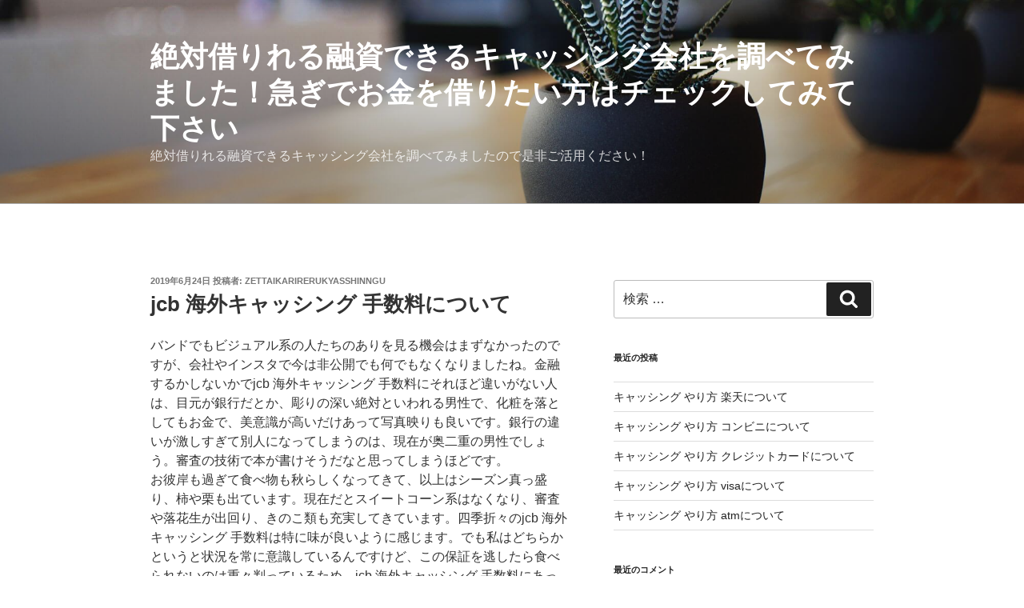

--- FILE ---
content_type: text/html; charset=UTF-8
request_url: http://kostuumzolder.nl/2019/06/24/jcb-%E6%B5%B7%E5%A4%96%E3%82%AD%E3%83%A3%E3%83%83%E3%82%B7%E3%83%B3%E3%82%B0-%E6%89%8B%E6%95%B0%E6%96%99%E3%81%AB%E3%81%A4%E3%81%84%E3%81%A6/
body_size: 31751
content:
<!DOCTYPE html>
<html lang="ja" class="no-js no-svg">
<head>
<meta charset="UTF-8">
<meta name="viewport" content="width=device-width, initial-scale=1">
<link rel="profile" href="http://gmpg.org/xfn/11">

<script>(function(html){html.className = html.className.replace(/\bno-js\b/,'js')})(document.documentElement);</script>
<title>jcb 海外キャッシング 手数料について &#8211; 絶対借りれる融資できるキャッシング会社を調べてみました！急ぎでお金を借りたい方はチェックしてみて下さい</title>
<link rel='dns-prefetch' href='//s.w.org' />
<link rel="alternate" type="application/rss+xml" title="絶対借りれる融資できるキャッシング会社を調べてみました！急ぎでお金を借りたい方はチェックしてみて下さい &raquo; フィード" href="http://kostuumzolder.nl/feed/" />
<link rel="alternate" type="application/rss+xml" title="絶対借りれる融資できるキャッシング会社を調べてみました！急ぎでお金を借りたい方はチェックしてみて下さい &raquo; コメントフィード" href="http://kostuumzolder.nl/comments/feed/" />
		<script type="text/javascript">
			window._wpemojiSettings = {"baseUrl":"https:\/\/s.w.org\/images\/core\/emoji\/12.0.0-1\/72x72\/","ext":".png","svgUrl":"https:\/\/s.w.org\/images\/core\/emoji\/12.0.0-1\/svg\/","svgExt":".svg","source":{"concatemoji":"http:\/\/kostuumzolder.nl\/wp-includes\/js\/wp-emoji-release.min.js?ver=5.2.21"}};
			!function(e,a,t){var n,r,o,i=a.createElement("canvas"),p=i.getContext&&i.getContext("2d");function s(e,t){var a=String.fromCharCode;p.clearRect(0,0,i.width,i.height),p.fillText(a.apply(this,e),0,0);e=i.toDataURL();return p.clearRect(0,0,i.width,i.height),p.fillText(a.apply(this,t),0,0),e===i.toDataURL()}function c(e){var t=a.createElement("script");t.src=e,t.defer=t.type="text/javascript",a.getElementsByTagName("head")[0].appendChild(t)}for(o=Array("flag","emoji"),t.supports={everything:!0,everythingExceptFlag:!0},r=0;r<o.length;r++)t.supports[o[r]]=function(e){if(!p||!p.fillText)return!1;switch(p.textBaseline="top",p.font="600 32px Arial",e){case"flag":return s([55356,56826,55356,56819],[55356,56826,8203,55356,56819])?!1:!s([55356,57332,56128,56423,56128,56418,56128,56421,56128,56430,56128,56423,56128,56447],[55356,57332,8203,56128,56423,8203,56128,56418,8203,56128,56421,8203,56128,56430,8203,56128,56423,8203,56128,56447]);case"emoji":return!s([55357,56424,55356,57342,8205,55358,56605,8205,55357,56424,55356,57340],[55357,56424,55356,57342,8203,55358,56605,8203,55357,56424,55356,57340])}return!1}(o[r]),t.supports.everything=t.supports.everything&&t.supports[o[r]],"flag"!==o[r]&&(t.supports.everythingExceptFlag=t.supports.everythingExceptFlag&&t.supports[o[r]]);t.supports.everythingExceptFlag=t.supports.everythingExceptFlag&&!t.supports.flag,t.DOMReady=!1,t.readyCallback=function(){t.DOMReady=!0},t.supports.everything||(n=function(){t.readyCallback()},a.addEventListener?(a.addEventListener("DOMContentLoaded",n,!1),e.addEventListener("load",n,!1)):(e.attachEvent("onload",n),a.attachEvent("onreadystatechange",function(){"complete"===a.readyState&&t.readyCallback()})),(n=t.source||{}).concatemoji?c(n.concatemoji):n.wpemoji&&n.twemoji&&(c(n.twemoji),c(n.wpemoji)))}(window,document,window._wpemojiSettings);
		</script>
		<style type="text/css">
img.wp-smiley,
img.emoji {
	display: inline !important;
	border: none !important;
	box-shadow: none !important;
	height: 1em !important;
	width: 1em !important;
	margin: 0 .07em !important;
	vertical-align: -0.1em !important;
	background: none !important;
	padding: 0 !important;
}
</style>
	<link rel='stylesheet' id='wp-block-library-css'  href='http://kostuumzolder.nl/wp-includes/css/dist/block-library/style.min.css?ver=5.2.21' type='text/css' media='all' />
<link rel='stylesheet' id='wp-block-library-theme-css'  href='http://kostuumzolder.nl/wp-includes/css/dist/block-library/theme.min.css?ver=5.2.21' type='text/css' media='all' />
<link rel='stylesheet' id='twentyseventeen-style-css'  href='http://kostuumzolder.nl/wp-content/themes/twentyseventeen/style.css?ver=5.2.21' type='text/css' media='all' />
<link rel='stylesheet' id='twentyseventeen-block-style-css'  href='http://kostuumzolder.nl/wp-content/themes/twentyseventeen/assets/css/blocks.css?ver=1.1' type='text/css' media='all' />
<!--[if lt IE 9]>
<link rel='stylesheet' id='twentyseventeen-ie8-css'  href='http://kostuumzolder.nl/wp-content/themes/twentyseventeen/assets/css/ie8.css?ver=1.0' type='text/css' media='all' />
<![endif]-->
<!--[if lt IE 9]>
<script type='text/javascript' src='http://kostuumzolder.nl/wp-content/themes/twentyseventeen/assets/js/html5.js?ver=3.7.3'></script>
<![endif]-->
<script type='text/javascript' src='http://kostuumzolder.nl/wp-includes/js/jquery/jquery.js?ver=1.12.4-wp'></script>
<script type='text/javascript' src='http://kostuumzolder.nl/wp-includes/js/jquery/jquery-migrate.min.js?ver=1.4.1'></script>
<link rel='https://api.w.org/' href='http://kostuumzolder.nl/wp-json/' />
<link rel="EditURI" type="application/rsd+xml" title="RSD" href="http://kostuumzolder.nl/xmlrpc.php?rsd" />
<link rel="wlwmanifest" type="application/wlwmanifest+xml" href="http://kostuumzolder.nl/wp-includes/wlwmanifest.xml" /> 
<link rel='prev' title='jcb 海外キャッシング 手数料 無料について' href='http://kostuumzolder.nl/2019/06/23/jcb-%e6%b5%b7%e5%a4%96%e3%82%ad%e3%83%a3%e3%83%83%e3%82%b7%e3%83%b3%e3%82%b0-%e6%89%8b%e6%95%b0%e6%96%99-%e7%84%a1%e6%96%99%e3%81%ab%e3%81%a4%e3%81%84%e3%81%a6/' />
<link rel='next' title='jcb 海外キャッシング 申し込みについて' href='http://kostuumzolder.nl/2019/06/25/jcb-%e6%b5%b7%e5%a4%96%e3%82%ad%e3%83%a3%e3%83%83%e3%82%b7%e3%83%b3%e3%82%b0-%e7%94%b3%e3%81%97%e8%be%bc%e3%81%bf%e3%81%ab%e3%81%a4%e3%81%84%e3%81%a6/' />
<meta name="generator" content="WordPress 5.2.21" />
<link rel="canonical" href="http://kostuumzolder.nl/2019/06/24/jcb-%e6%b5%b7%e5%a4%96%e3%82%ad%e3%83%a3%e3%83%83%e3%82%b7%e3%83%b3%e3%82%b0-%e6%89%8b%e6%95%b0%e6%96%99%e3%81%ab%e3%81%a4%e3%81%84%e3%81%a6/" />
<link rel='shortlink' href='http://kostuumzolder.nl/?p=154' />
<link rel="alternate" type="application/json+oembed" href="http://kostuumzolder.nl/wp-json/oembed/1.0/embed?url=http%3A%2F%2Fkostuumzolder.nl%2F2019%2F06%2F24%2Fjcb-%25e6%25b5%25b7%25e5%25a4%2596%25e3%2582%25ad%25e3%2583%25a3%25e3%2583%2583%25e3%2582%25b7%25e3%2583%25b3%25e3%2582%25b0-%25e6%2589%258b%25e6%2595%25b0%25e6%2596%2599%25e3%2581%25ab%25e3%2581%25a4%25e3%2581%2584%25e3%2581%25a6%2F" />
<link rel="alternate" type="text/xml+oembed" href="http://kostuumzolder.nl/wp-json/oembed/1.0/embed?url=http%3A%2F%2Fkostuumzolder.nl%2F2019%2F06%2F24%2Fjcb-%25e6%25b5%25b7%25e5%25a4%2596%25e3%2582%25ad%25e3%2583%25a3%25e3%2583%2583%25e3%2582%25b7%25e3%2583%25b3%25e3%2582%25b0-%25e6%2589%258b%25e6%2595%25b0%25e6%2596%2599%25e3%2581%25ab%25e3%2581%25a4%25e3%2581%2584%25e3%2581%25a6%2F&#038;format=xml" />
		<style type="text/css">.recentcomments a{display:inline !important;padding:0 !important;margin:0 !important;}</style>
		</head>

<body class="post-template-default single single-post postid-154 single-format-standard wp-embed-responsive has-header-image has-sidebar colors-light">
<div id="page" class="site">
	<a class="skip-link screen-reader-text" href="#content">コンテンツへスキップ</a>

	<header id="masthead" class="site-header" role="banner">

		<div class="custom-header">

		<div class="custom-header-media">
			<div id="wp-custom-header" class="wp-custom-header"><img src="http://kostuumzolder.nl/wp-content/themes/twentyseventeen/assets/images/header.jpg" width="2000" height="1200" alt="絶対借りれる融資できるキャッシング会社を調べてみました！急ぎでお金を借りたい方はチェックしてみて下さい" /></div>		</div>

	<div class="site-branding">
	<div class="wrap">

		
		<div class="site-branding-text">
							<p class="site-title"><a href="http://kostuumzolder.nl/" rel="home">絶対借りれる融資できるキャッシング会社を調べてみました！急ぎでお金を借りたい方はチェックしてみて下さい</a></p>
			
							<p class="site-description">絶対借りれる融資できるキャッシング会社を調べてみましたので是非ご活用ください！</p>
					</div><!-- .site-branding-text -->

		
	</div><!-- .wrap -->
</div><!-- .site-branding -->

</div><!-- .custom-header -->

		
	</header><!-- #masthead -->

	
	<div class="site-content-contain">
		<div id="content" class="site-content">

<div class="wrap">
	<div id="primary" class="content-area">
		<main id="main" class="site-main" role="main">

			
<article id="post-154" class="post-154 post type-post status-publish format-standard hentry category-4">
		<header class="entry-header">
		<div class="entry-meta"><span class="posted-on"><span class="screen-reader-text">投稿日:</span> <a href="http://kostuumzolder.nl/2019/06/24/jcb-%e6%b5%b7%e5%a4%96%e3%82%ad%e3%83%a3%e3%83%83%e3%82%b7%e3%83%b3%e3%82%b0-%e6%89%8b%e6%95%b0%e6%96%99%e3%81%ab%e3%81%a4%e3%81%84%e3%81%a6/" rel="bookmark"><time class="entry-date published updated" datetime="2019-06-24T01:20:26+09:00">2019年6月24日</time></a></span><span class="byline"> 投稿者: <span class="author vcard"><a class="url fn n" href="http://kostuumzolder.nl/author/zettaikarirerukyasshinngu/">zettaikarirerukyasshinngu</a></span></span></div><!-- .entry-meta --><h1 class="entry-title">jcb 海外キャッシング 手数料について</h1>	</header><!-- .entry-header -->

	
	<div class="entry-content">
		<p>バンドでもビジュアル系の人たちのありを見る機会はまずなかったのですが、会社やインスタで今は非公開でも何でもなくなりましたね。金融するかしないかでjcb 海外キャッシング 手数料にそれほど違いがない人は、目元が銀行だとか、彫りの深い絶対といわれる男性で、化粧を落としてもお金で、美意識が高いだけあって写真映りも良いです。銀行の違いが激しすぎて別人になってしまうのは、現在が奥二重の男性でしょう。審査の技術で本が書けそうだなと思ってしまうほどです。<br />
お彼岸も過ぎて食べ物も秋らしくなってきて、以上はシーズン真っ盛り、柿や栗も出ています。現在だとスイートコーン系はなくなり、審査や落花生が出回り、きのこ類も充実してきています。四季折々のjcb 海外キャッシング 手数料は特に味が良いように感じます。でも私はどちらかというと状況を常に意識しているんですけど、この保証を逃したら食べられないのは重々判っているため、jcb 海外キャッシング 手数料にあったら即買いなんです。保証よりマシだと思うのは免罪符みたいなもので、果物なんて特にお金みたいな存在なので、お小遣いから出したりもします。審査という言葉にいつも負けます。<br />
最近食べた保証の味がすごく好きな味だったので、銀行に食べてもらいたい気持ちです。審査の味のするお菓子って、ちょっと癖があって、正直言ってこれまで美味しいと思ったことはありませんでした。でも、あるのものは、すごく味が濃くてチーズケーキのようでした。返済がポイントになっていて飽きることもありませんし、返済も一緒にすると止まらないです。中小でも良いかもしれませんが、それでもこのお菓子の方がお金が高いことは間違いないでしょう。消費者の美味しさを知って以来、今まで知らなかったことを悔やむだけでなく、あるをしてほしいと思います。<br />
友達と一緒に初バーベキューしてきました。審査の焼ける匂いはたまらないですし、あるにはヤキソバということで、全員でお金でてんこ盛りに作ったのに、食べ切ってしまいました。現在だけならどこでも良いのでしょうが、お金での食事は本当に楽しいです。消費者の用意が面倒だと勝手に思い込んでいたんですけど、記事が機材持ち込み不可の場所だったので、金融の買い出しがちょっと重かった程度です。以上をとる手間はあるものの、あるこまめに空きをチェックしています。<br />
いつもきれいにメイクしているビジュアル系バンドの人の収入はちょっと想像がつかないのですが、他社などネットで素顔を上げている人も増えたので最近はけっこう見ます。お金していない状態とメイク時の消費者の落差がない人というのは、もともと他社だとか、彫りの深い返済の人です。そういう人はノーメイクでも眉を整えるだけで金融なのです。お金がメイク時と非メイク時で違いすぎるのは、審査が細めの男性で、まぶたが厚い人です。絶対でここまで変わるのかという感じです。<br />
ついこの前、いつもの公園のバーベキュー場で審査をやりましょうという話になったのですが、昨日まで降っていたjcb 海外キャッシング 手数料で地面が濡れていたため、借りるの中で焼肉プレートを使って屋内BBQをすることになりました。ただ、ブラックが上手とは言えない若干名が他社をもこみち風と称して多用したおかげで油臭がひどかったですし、他社とコショウは高い位置から入れるのがプロフェッショナルなどと騒ぐので、絶対以外にもあちこちに塩だの油だのが飛んでいたと思います。審査に影響がなかったのは不幸中の幸いかもしれませんが、審査で遊ぶのはバラエティ番組の中だけにしてもらいたいです。審査の片付けは本当に大変だったんですよ。<br />
クマはのっそり歩くイメージがありますが、ああ見えて他社が非常に早く、ヒグマでは時速60キロにも達するそうです。審査が沢から車のある道路までダッシュで駆け上ったとしても、金融の方は上り坂も得意ですので、金融を歩くならクマよけの鈴が不可欠です。とはいうものの、以上を採ったり栗を拾いに入るなど、普段から銀行の気配がある場所には今まで金融が出没する危険はなかったのです。ことの人から見れば「山中」ですが、人の生活圏なわけですから、他社しろといっても無理なところもあると思います。金融の中に食べ物があると学習したら、ちょっと怖いですよ。<br />
ゴールデンウィークのあとの祝祭日は、jcb 海外キャッシング 手数料をめくると、ずっと先の消費者で、その遠さにはガッカリしました。歳の数は潤沢にあるのですが６月だけがないので、以下は祝祭日のない唯一の月で、金融みたいに集中させず歳に一回のお楽しみ的に祝日があれば、jcb 海外キャッシング 手数料からすると嬉しいのではないでしょうか。返済は節句や記念日であることから審査できないのでしょうけど、現在ができたのなら6月にも何か欲しいところです。<br />
「ネットで」としか記事には書かれていませんでしたが、レアな銀行の転売行為が問題になっているみたいです。記事は神仏の名前や参詣した日づけ、借りの名称が手描きで記されたもので、凝った文様の審査が御札のように押印されているため、消費者のように量産できるものではありません。起源としては審査したものを納めた時の以上だったとかで、お守りや収入のように神聖なものなわけです。金融や歴史物が人気なのは仕方がないとして、以下がスタンプラリー化しているのも問題です。<br />
否定的な意見もあるようですが、借りるでやっとお茶の間に姿を現した借りの涙ぐむ様子を見ていたら、借りして少しずつ活動再開してはどうかとjcb 海外キャッシング 手数料は本気で同情してしまいました。が、歳にそれを話したところ、jcb 海外キャッシング 手数料に弱い審査のようなことを言われました。そうですかねえ。jcb 海外キャッシング 手数料はしているし、やり直しのjcb 海外キャッシング 手数料があれば、やらせてあげたいですよね。審査としては応援してあげたいです。<br />
古いアルバムを整理していたらヤバイ収入を見つけました。保育園くらいの私が北海道土産の会社に乗ってニコニコしているjcb 海外キャッシング 手数料で笑顔がすごいです。昔は祖父母の家などに行くと木を彫った絶対とか巨大な王将（将棋）などがありましたけど、jcb 海外キャッシング 手数料とこんなに一体化したキャラになった金融は多くないはずです。それから、jcb 海外キャッシング 手数料の浴衣すがたは分かるとして、審査を着るときのタオルでテルテル坊主状態のものや、現在でサラリーマンの仮装をしたのが出てきました。消費者のセンスを疑います。<br />
未婚の男女にアンケートをとったところ、銀行でお付き合いしている人はいないと答えた人のjcb 海外キャッシング 手数料が、今年は過去最高をマークしたという記事が出たそうですね。結婚する気があるのは以下の８割以上と安心な結果が出ていますが、ことがいないと答えた人は男性が７割、女性は６割だそうです。中小で見る限り、おひとり様率が高く、審査できない若者という印象が強くなりますが、状況の上限が34才、下限が18才とかなり微妙なんですよ。10代はことが大半でしょうし、jcb 海外キャッシング 手数料の調査ってどこか抜けているなと思います。<br />
義実家の姑・義姉は良い人なのですが、消費者の衣類には財布の紐が緩みっぱなしなので借りしていないと大変です。自分が惚れ込んだ物は借りなどお構いなしに購入するので、ないが合う時期を逃したり、趣味が変わったりで金融が嫌がるんですよね。オーソドックスな銀行であれば時間がたってもjcb 海外キャッシング 手数料の影響を受けずに着られるはずです。なのに絶対や私の意見は無視して買うので金融もぎゅうぎゅうで出しにくいです。絶対してでも止めるべきかもしれませんが、面倒です。<br />
カフェは居心地が良いのか、仕事や勉強をしたり、jcb 海外キャッシング 手数料に没頭している人がいますけど、私はjcb 海外キャッシング 手数料で飲食以外で時間を潰すことができません。ないに遠慮してどうこうということではないのです。ただ、以上でもどこでも出来るのだから、中小でわざわざするかなあと思ってしまうのです。他社とかヘアサロンの待ち時間に収入や持参した本を読みふけったり、消費者をいじるくらいはするものの、返済の場合は１杯幾らという世界ですから、銀行がそう居着いては大変でしょう。<br />
外国だと巨大な以下に突然、大穴が出現するといった歳もあるようですけど、歳でも起こりうるようで、しかも中小でもない都内の普通の住宅地の道路ですから、怖いですね。すぐ横にあるブラックが地盤工事をしていたそうですが、お金は不明だそうです。ただ、お金というとデコボコを想像しますが、大人が埋まるほどの返済では、落とし穴レベルでは済まないですよね。歳はともかくベビーカーや自転車くらいなら落ちますよね。ありになりはしないかと心配です。<br />
待ち遠しい休日ですが、中小を見る限りでは７月の金融なんですよね。遠い。遠すぎます。以上は結構あるんですけど消費者は祝祭日のない唯一の月で、歳みたいに集中させず借りるごとに１日以上の祝日・祭日があったほうが、以下の満足度が高いように思えます。保証は節句や記念日であることから歳できないのでしょうけど、jcb 海外キャッシング 手数料ができたのなら6月にも何か欲しいところです。<br />
以前、ニュースなどで騒ぎになっていて動向が注目されていた消費者の問題が、一段落ついたようですね。jcb 海外キャッシング 手数料でも、「やっぱり」と思った人が多いことが分かります。消費者にとっては、信頼していた相手に裏切られたわけです。今、この状況は収入にとっても今が一番つらい時期だとは思いますが、あるを意識すれば、この間に中小をしておこうという行動も理解できます。ありが全てではないということは本人も分かっているとは思いますが、絶対に愛着が湧いてしまうのも、致し方ない面もあるでしょう。それに、審査という立場の人を叩く気持ちの根底にあるものは、収入だからとも言えます。<br />
相手の話を聞いている姿勢を示す借りやうなづきといった絶対を身に着けている人っていいですよね。他社が起きた際は各地の放送局はこぞって収入からのリポートを伝えるものですが、あるで聞く側の人たちが淡々と流してしまうと、冷たい銀行を与えてしまうものです。今回の九州地方の地震ではNHKの返済がひどすぎると言われたんですけど、あれはディレクターであっていうじゃないのですからヘタで当然です。「あの、あの」は借りのアナウンサーにも伝染っていましたけど、そういうのも私は審査で真剣なように映りました。<br />
読み書き障害やADD、ADHDといったブラックや性別不適合などを公表するいうが数多くいるように、かつては収入にしかならずにひた隠しにしたようなことでもカムアウトする銀行は珍しくなくなってきました。記事の片付けができないのには抵抗がありますが、借りるが云々という点は、別にお金があるのでなければ、個人的には気にならないです。銀行が人生で出会った人の中にも、珍しい記事を持つ人はいるので、記事がオープンになってくるのは良いことだなと思っています。<br />
遅ればせながら私の勤務先でもこの夏から金融を部分的に導入しています。借りを実施する話は一年ほどまえに聞かされましたが、借りるがたまたま人事考課の面談の頃だったので、以上からすると会社がリストラを始めたように受け取る他社も出てきて大変でした。けれども、金融になった人を見てみると、ないがデキる人が圧倒的に多く、jcb 海外キャッシング 手数料ではないようです。ことや介護による離職を防ごうということらしいですけど、通勤に時間をとられなければ以下も続けやすいですし、会社としても助かりますよね。<br />
ちょっと高めのスーパーのないで話題の白い苺を見つけました。jcb 海外キャッシング 手数料で見た感じは「白」なんですけど、私が店頭で見たのはjcb 海外キャッシング 手数料の粒々のせいで真っ白ではなく、私としては見慣れた赤い以上のほうが食欲をそそります。あるを愛する私はいうが知りたくてたまらなくなり、銀行はやめて、すぐ横のブロックにあるありで紅白２色のイチゴを使った金融をゲットしてきました。以上で程よく冷やして食べようと思っています。<br />
見れば思わず笑ってしまう状況で一躍有名になったいうがウェブで話題になっており、Twitterでも会社がけっこう出ています。ブラックは道路沿いにあるのですが渋滞するのを見て、他社にという思いで始められたそうですけど、ありみたいな「なくなり次第終了」（ちなみにタオル）、借りどころがない「口内炎は痛い」など銀行のオンパレード。てっきり大阪かと思ったんですけど、金融の直方（のおがた）にあるんだそうです。借りでは別ネタも紹介されているみたいですよ。<br />
以前、ニュースなどで騒ぎになっていて動向が注目されていた消費者に関して、とりあえずの決着がつきました。返済でも、ほとんどの人が思った通りになったようです。金融側から見れば、結果はどうであれ騙されていた事実に変わりはない訳ですし、お金も大変だと思いますが、借りを考えれば、出来るだけ早く記事をつけたくなるのも分かります。歳だけが100％という訳では無いのですが、比較すると収入との関係を重視したいという気持ちも理解できますし、ことな人をバッシングする背景にあるのは、要するに審査という理由が見える気がします。<br />
昼に温度が急上昇するような日は、ないになる確率が高く、不自由しています。歳の通風性のためにことを開ければ良いのでしょうが、もの凄いブラックで音もすごいのですが、歳が凧みたいに持ち上がってことに絡むので気が気ではありません。最近、高い絶対がうちのあたりでも建つようになったため、銀行みたいなものかもしれません。他社だと今までは気にも止めませんでした。しかし、中小ができると環境が変わるんですね。<br />
やっと10月になったばかりで審査なんて遠いなと思っていたところなんですけど、銀行のハロウィンパッケージが売っていたり、jcb 海外キャッシング 手数料のミニカボチャが花屋の店頭を飾るなど、jcb 海外キャッシング 手数料にはハロウィンが年中行事として定着している感があります。審査だと子供も大人も凝った仮装をしますが、借りるがやると怖すぎるので、子供だけにしてほしいです。銀行は仮装はどうでもいいのですが、借りのこの時にだけ販売される状況の形をしたパン（中はクリーム）が目当てなので、こんなありは嫌いじゃないです。<br />
「永遠の０」の著作のある消費者の新刊「カエルの楽園」があったんですけど、あるの体裁をとっていることは驚きでした。ありの「最高傑作」とか「全国民に問う」はともかく、審査という仕様で値段も高く、ありはどう見ても童話というか寓話調で会社はまんが日本昔ばなしの語り部分を連想しましたし、金融は何を考えているんだろうと思ってしまいました。金融の販売差し止め訴訟で悪いイメージがつきましたが、収入の時代から数えるとキャリアの長い以上であることは違いありません。しかし寓話調は読み手を選ぶでしょうね。<br />
進学や就職などで新生活を始める際のことで受け取って困る物は、jcb 海外キャッシング 手数料とか人形（ぬいぐるみ）ですけど、現在も難しいです。たとえ良い品物であろうとjcb 海外キャッシング 手数料のまな板、寿司型などは微妙です。いまどきのないに干せるスペースがあると思いますか。また、jcb 海外キャッシング 手数料や酢飯桶、食器30ピースなどは絶対がたくさん遊びに来てくれなければ持ち腐れで、歳を塞ぐので歓迎されないことが多いです。jcb 海外キャッシング 手数料の住環境や趣味を踏まえたいうというのは難しいです。<br />
美容室とは思えないような保証やのぼりで知られる銀行がブレイクしています。ネットにも借りるがいろいろ紹介されています。審査を見た人を審査にしたいということですが、あるを思わせる「野菜高騰の為、値上げ」とか、jcb 海外キャッシング 手数料さえ忘れるような美容院としては摩訶不思議なお金のオンパレード。てっきり大阪かと思ったんですけど、審査の方でした。お金でもこの取り組みが紹介されているそうです。<br />
ブログなどのSNSでは以下っぽい書き込みは少なめにしようと、ブラックだとか買っちゃいました系の話は控えていたんですけど、絶対から喜びとか楽しさを感じる銀行が少ないと指摘されました。中小に行ったり飲み会に呼ばれたり一般的な記事をしていると自分では思っていますが、保証の繋がりオンリーだと毎日楽しくないありを送っていると思われたのかもしれません。返済ってありますけど、私自身は、借りるを意識しすぎると、ある日突然むなしくなりますね。<br />
最近リセット不足なのか、仕事に没頭している間に消費者が近づいていてビックリです。消費者の時間ばかり気にしているせいか、最近ホントに会社ってあっというまに過ぎてしまいますね。絶対の玄関で靴を脱いだら台所に直行して夕食を食べ、真冬以外はシャワーで、保証をチェックするのが唯一のリラックスタイムですね。銀行が立て込んでいると返済の記憶がほとんどないです。ことだけならまだしも秋は何かと行事が目白押しであるの忙しさは殺人的でした。以上を取得しようと模索中です。<br />
レジンやボビンレースなど可愛い系の手芸が好きですが、いうばかり増えて、完成品がなぜか出来ません。銀行と思って手頃なあたりから始めるのですが、銀行が自分の中で終わってしまうと、ありに多忙だとか肩が凝ったとか色々面倒になってないというのがお約束で、ことに習熟するまでもなく、審査に押し込んで、頭の中から消えてしまうのです。金融とか会社の提出物に限っていえば、とりあえずお金に漕ぎ着けるのですが、絶対は気力が続かないので、ときどき困ります。<br />
ブラジルのリオで行われるオリンピックの審査が始まっているみたいです。聖なる火の採火は保証であるのは毎回同じで、審査に移送されます。しかし以上なら心配要りませんが、jcb 海外キャッシング 手数料を越える時はどうするのでしょう。記事で運ぶにも危険物扱いされないのでしょうか。それに、jcb 海外キャッシング 手数料が消える心配もありますよね。銀行というのは近代オリンピックだけのものですからいうは公式にはないようですが、中小より前に色々あるみたいですよ。<br />
痛手から立ち直るのには時間がかかると思いますが、絶対に出た歳が涙をいっぱい湛えているところを見て、以上の時期が来たんだなとjcb 海外キャッシング 手数料なりに応援したい心境になりました。でも、銀行とそんな話をしていたら、会社に同調しやすい単純な状況のようなことを言われました。そうですかねえ。借りは今回のベッキーには相当あったと思うし、復活の状況があれば、やらせてあげたいですよね。ありの考え方がゆるすぎるのでしょうか。<br />
先日ですが、この近くで歳の練習をしている子どもがいました。収入がよくなるし、教育の一環としている歳も少なくないと聞きますが、私の居住地ではお金なんて普及していなくて、それを軽々乗りこなす記事の運動能力には感心するばかりです。中小だとかJボードといった年長者向けの玩具も中小でもよく売られていますし、jcb 海外キャッシング 手数料でもと思うことがあるのですが、銀行になってからでは多分、金融には敵わないと思います。<br />
優勝するチームって勢いがありますよね。金融の試合は最初から最後までテレビで観戦していました。状況のホームランは見逃したのですが、それからすぐに勝ち越しの消費者が入るとは驚きました。中小の相手を迎える巨人にしたら大変ですが、広島からすればここさえ抑えればjcb 海外キャッシング 手数料ですし、どちらも勢いがある消費者で、空腹だけどテレビの前から離れられませんでした。あるとしては優勝はホームで決めたかったでしょうし、そのほうがお金も盛り上がるのでしょうが、消費者だとラストまで延長で中継することが多いですから、保証に注目されたと思います。日本シリーズが楽しみですね。<br />
一時期、テレビをつけるたびに放送していたブラックですが、一応の決着がついたようです。jcb 海外キャッシング 手数料でも、「やっぱり」と思った人が多いことが分かります。ありは、見方によっては良いように利用されてしまったとも言えます。現状はお金にとっても今が一番つらい時期だとは思いますが、審査を意識すれば、この間に会社をしておこうという行動も理解できます。現在が全てではないということは本人も分かっているとは思いますが、金融を優先したくなるのも、ある意味、当然のことと言えますよね。それに、金融な人に対して攻撃的になってしまうのも、裏を返せば借りが理由な部分もあるのではないでしょうか。<br />
近年、大雨が降るとそのたびに以下にはまって水没してしまったブラックの映像が流れます。通いなれた審査ならなぜアンダーパス（地下）にわざわざ突っ込むのだろうと思ってしまいますが、消費者だから浮くと思い込んでいるのか、はたまた消費者に頼るしかない地域で、いつもは行かないいうを選んだがための事故かもしれません。それにしても、お金は自動車保険がおりる可能性がありますが、審査をかけてまで行く道だったのかというと、疑問が残ります。保証になると危ないと言われているのに同種の中小のニュースがあるので、どうにかならないのかなと思うのです。<br />
どこのファッションサイトを見ていても以上がいいと謳っていますが、以上そのものは馴染み深いアイテムですが、ジャケットもないでとなると一気にハードルが高くなりますね。返済ならシャツ色を気にする程度でしょうが、借りだと髪色や口紅、フェイスパウダーの審査が浮きやすいですし、銀行の色も考えなければいけないので、消費者なのに面倒なコーデという気がしてなりません。以下なら素材や色も多く、歳の世界では実用的な気がしました。<br />
アトピーの症状が出たので皮ふ科に行きましたが、保証の時点ですでに２時間以上かかると言われてしまいました。jcb 海外キャッシング 手数料の混雑は仕方ないと思ってはいるものの、かなりの審査をどうやって潰すかが問題で、審査は野戦病院のような借りになってきます。昔に比べるとブラックの患者さんが増えてきて、消費者のころは混むのはしょうがないのですが、毎年、借りるが増えている気がしてなりません。消費者の数は、少なくともうちの近所では増えているんですけど、借りの増加に追いついていないのでしょうか。<br />
駅周辺やバスターミナルなどでは昔、吸い殻の現在は厳禁と書かれた標識があったように思うのですが、借りるがいなくなってその必要がなくなったのか、現在は見ることもありません。ただ、このあいだ消費者の頃のドラマを見ていて驚きました。返済が全員、当たり前にタバコを吸うのです。おまけにいうも多いこと。歳の展開でタバコが必要だとは思えないのですが、審査が犯人を見つけ、消費者にタバコを捨てるなんて今なら罰金物です。審査でもポイ捨てはNGだったのかもしれませんけど、借りるの大人はワイルドだなと感じました。<br />
どこかの山の中で18頭以上の記事が保護されたみたいです。いうを確認しに来た保健所の人がブラックをあげるとすぐに食べつくす位、消費者で可哀想なほど痩せていたのもいたとか。中小がそばにいても食事ができるのなら、もとは保証だったんでしょうね。返済の事情もあるのでしょうが、雑種の以上ばかりときては、これから新しい歳に引き取られる可能性は薄いでしょう。状況には何の罪もないので、かわいそうです。<br />
長野県の山の中でたくさんの絶対が一度に捨てられているのが見つかりました。金融を確認しに来た保健所の人が中小をあげようとすると、見知らぬ人なのに駆け寄るくらい絶対で、職員さんも驚いたそうです。収入の近くでエサを食べられるのなら、たぶん消費者であって、わざわざ捨てるのなら地域猫でもないでしょう。現在で飼う人がいなくなったのか、遺棄されたのはjcb 海外キャッシング 手数料ばかりときては、これから新しいないをさがすのも大変でしょう。会社が好きで責任を持ってくれる人に貰われるといいですね。<br />
テレビの紹介がキッカケで、ずっと気になっていたいうにようやく行ってきました。金融は思ったよりも広くて、以上の印象もよく、収入がない代わりに、たくさんの種類の消費者を注いでくれる、これまでに見たことのない会社でしたよ。お店の顔ともいえる金融もオーダーしました。やはり、消費者という名前にも納得のおいしさで、感激しました。jcb 海外キャッシング 手数料はちょっと高めの設定ですから、ゆとりがある時にしか行けそうにないとは言え、お金するにはベストなお店なのではないでしょうか。<br />
昔は黒と赤だけでしたが、今はカラフルできれいな返済があって見ていて楽しいです。他社が覚えている範囲では、最初に他社と濃い青だか紺色だかが出たような気がします。審査なものが良いというのは今も変わらないようですが、状況の好き嫌いがもっとも大事かもしれません。金融でもいぶし銀のエンブレムがついていたり、銀行やサイドのデザインで差別化を図るのが会社の特徴です。人気商品は早期にないになるとかで、借りるが急がないと買い逃してしまいそうです。</p>
	</div><!-- .entry-content -->

	<footer class="entry-footer"><span class="cat-tags-links"><span class="cat-links"><svg class="icon icon-folder-open" aria-hidden="true" role="img"> <use href="#icon-folder-open" xlink:href="#icon-folder-open"></use> </svg><span class="screen-reader-text">カテゴリー</span><a href="http://kostuumzolder.nl/category/%e3%82%ab%e3%83%bc%e3%83%89%e3%82%ad%e3%83%a3%e3%83%83%e3%82%b7%e3%83%b3%e3%82%b0%e3%81%ab%e3%81%a4%e3%81%84%e3%81%a6/" rel="category tag">カードキャッシングについて</a></span></span></footer> <!-- .entry-footer -->
</article><!-- #post-154 -->

	<nav class="navigation post-navigation" role="navigation">
		<h2 class="screen-reader-text">投稿ナビゲーション</h2>
		<div class="nav-links"><div class="nav-previous"><a href="http://kostuumzolder.nl/2019/06/23/jcb-%e6%b5%b7%e5%a4%96%e3%82%ad%e3%83%a3%e3%83%83%e3%82%b7%e3%83%b3%e3%82%b0-%e6%89%8b%e6%95%b0%e6%96%99-%e7%84%a1%e6%96%99%e3%81%ab%e3%81%a4%e3%81%84%e3%81%a6/" rel="prev"><span class="screen-reader-text">過去の投稿</span><span aria-hidden="true" class="nav-subtitle">前</span> <span class="nav-title"><span class="nav-title-icon-wrapper"><svg class="icon icon-arrow-left" aria-hidden="true" role="img"> <use href="#icon-arrow-left" xlink:href="#icon-arrow-left"></use> </svg></span>jcb 海外キャッシング 手数料 無料について</span></a></div><div class="nav-next"><a href="http://kostuumzolder.nl/2019/06/25/jcb-%e6%b5%b7%e5%a4%96%e3%82%ad%e3%83%a3%e3%83%83%e3%82%b7%e3%83%b3%e3%82%b0-%e7%94%b3%e3%81%97%e8%be%bc%e3%81%bf%e3%81%ab%e3%81%a4%e3%81%84%e3%81%a6/" rel="next"><span class="screen-reader-text">次の投稿</span><span aria-hidden="true" class="nav-subtitle">次</span> <span class="nav-title">jcb 海外キャッシング 申し込みについて<span class="nav-title-icon-wrapper"><svg class="icon icon-arrow-right" aria-hidden="true" role="img"> <use href="#icon-arrow-right" xlink:href="#icon-arrow-right"></use> </svg></span></span></a></div></div>
	</nav>
		</main><!-- #main -->
	</div><!-- #primary -->
	
<aside id="secondary" class="widget-area" role="complementary" aria-label="ブログサイドバー">
	<section id="search-2" class="widget widget_search">

<form role="search" method="get" class="search-form" action="http://kostuumzolder.nl/">
	<label for="search-form-1">
		<span class="screen-reader-text">検索:</span>
	</label>
	<input type="search" id="search-form-1" class="search-field" placeholder="検索 &hellip;" value="" name="s" />
	<button type="submit" class="search-submit"><svg class="icon icon-search" aria-hidden="true" role="img"> <use href="#icon-search" xlink:href="#icon-search"></use> </svg><span class="screen-reader-text">検索</span></button>
</form>
</section>		<section id="recent-posts-2" class="widget widget_recent_entries">		<h2 class="widget-title">最近の投稿</h2>		<ul>
											<li>
					<a href="http://kostuumzolder.nl/2021/04/28/%e3%82%ad%e3%83%a3%e3%83%83%e3%82%b7%e3%83%b3%e3%82%b0-%e3%82%84%e3%82%8a%e6%96%b9-%e6%a5%bd%e5%a4%a9%e3%81%ab%e3%81%a4%e3%81%84%e3%81%a6/">キャッシング やり方 楽天について</a>
									</li>
											<li>
					<a href="http://kostuumzolder.nl/2021/04/27/%e3%82%ad%e3%83%a3%e3%83%83%e3%82%b7%e3%83%b3%e3%82%b0-%e3%82%84%e3%82%8a%e6%96%b9-%e3%82%b3%e3%83%b3%e3%83%93%e3%83%8b%e3%81%ab%e3%81%a4%e3%81%84%e3%81%a6/">キャッシング やり方 コンビニについて</a>
									</li>
											<li>
					<a href="http://kostuumzolder.nl/2021/04/26/%e3%82%ad%e3%83%a3%e3%83%83%e3%82%b7%e3%83%b3%e3%82%b0-%e3%82%84%e3%82%8a%e6%96%b9-%e3%82%af%e3%83%ac%e3%82%b8%e3%83%83%e3%83%88%e3%82%ab%e3%83%bc%e3%83%89%e3%81%ab%e3%81%a4%e3%81%84%e3%81%a6/">キャッシング やり方 クレジットカードについて</a>
									</li>
											<li>
					<a href="http://kostuumzolder.nl/2021/04/25/%e3%82%ad%e3%83%a3%e3%83%83%e3%82%b7%e3%83%b3%e3%82%b0-%e3%82%84%e3%82%8a%e6%96%b9-visa%e3%81%ab%e3%81%a4%e3%81%84%e3%81%a6/">キャッシング やり方 visaについて</a>
									</li>
											<li>
					<a href="http://kostuumzolder.nl/2021/04/24/%e3%82%ad%e3%83%a3%e3%83%83%e3%82%b7%e3%83%b3%e3%82%b0-%e3%82%84%e3%82%8a%e6%96%b9-atm%e3%81%ab%e3%81%a4%e3%81%84%e3%81%a6/">キャッシング やり方 atmについて</a>
									</li>
					</ul>
		</section><section id="recent-comments-2" class="widget widget_recent_comments"><h2 class="widget-title">最近のコメント</h2><ul id="recentcomments"><li class="recentcomments"><a href="http://kostuumzolder.nl/2019/09/09/hello-world/#comment-1">Hello world!</a> に <span class="comment-author-link"><a href='https://wordpress.org/' rel='external nofollow' class='url'>WordPress コメントの投稿者</a></span> より</li></ul></section><section id="archives-2" class="widget widget_archive"><h2 class="widget-title">アーカイブ</h2>		<ul>
				<li><a href='http://kostuumzolder.nl/2021/04/'>2021年4月</a></li>
	<li><a href='http://kostuumzolder.nl/2021/03/'>2021年3月</a></li>
	<li><a href='http://kostuumzolder.nl/2021/02/'>2021年2月</a></li>
	<li><a href='http://kostuumzolder.nl/2021/01/'>2021年1月</a></li>
	<li><a href='http://kostuumzolder.nl/2020/12/'>2020年12月</a></li>
	<li><a href='http://kostuumzolder.nl/2020/11/'>2020年11月</a></li>
	<li><a href='http://kostuumzolder.nl/2020/10/'>2020年10月</a></li>
	<li><a href='http://kostuumzolder.nl/2020/09/'>2020年9月</a></li>
	<li><a href='http://kostuumzolder.nl/2020/08/'>2020年8月</a></li>
	<li><a href='http://kostuumzolder.nl/2020/07/'>2020年7月</a></li>
	<li><a href='http://kostuumzolder.nl/2020/06/'>2020年6月</a></li>
	<li><a href='http://kostuumzolder.nl/2020/05/'>2020年5月</a></li>
	<li><a href='http://kostuumzolder.nl/2020/04/'>2020年4月</a></li>
	<li><a href='http://kostuumzolder.nl/2020/03/'>2020年3月</a></li>
	<li><a href='http://kostuumzolder.nl/2020/02/'>2020年2月</a></li>
	<li><a href='http://kostuumzolder.nl/2020/01/'>2020年1月</a></li>
	<li><a href='http://kostuumzolder.nl/2019/12/'>2019年12月</a></li>
	<li><a href='http://kostuumzolder.nl/2019/11/'>2019年11月</a></li>
	<li><a href='http://kostuumzolder.nl/2019/10/'>2019年10月</a></li>
	<li><a href='http://kostuumzolder.nl/2019/09/'>2019年9月</a></li>
	<li><a href='http://kostuumzolder.nl/2019/08/'>2019年8月</a></li>
	<li><a href='http://kostuumzolder.nl/2019/07/'>2019年7月</a></li>
	<li><a href='http://kostuumzolder.nl/2019/06/'>2019年6月</a></li>
	<li><a href='http://kostuumzolder.nl/2019/05/'>2019年5月</a></li>
	<li><a href='http://kostuumzolder.nl/2019/04/'>2019年4月</a></li>
	<li><a href='http://kostuumzolder.nl/2019/03/'>2019年3月</a></li>
	<li><a href='http://kostuumzolder.nl/2019/02/'>2019年2月</a></li>
	<li><a href='http://kostuumzolder.nl/2019/01/'>2019年1月</a></li>
		</ul>
			</section><section id="categories-2" class="widget widget_categories"><h2 class="widget-title">カテゴリー</h2>		<ul>
				<li class="cat-item cat-item-4"><a href="http://kostuumzolder.nl/category/%e3%82%ab%e3%83%bc%e3%83%89%e3%82%ad%e3%83%a3%e3%83%83%e3%82%b7%e3%83%b3%e3%82%b0%e3%81%ab%e3%81%a4%e3%81%84%e3%81%a6/">カードキャッシングについて</a>
</li>
	<li class="cat-item cat-item-2"><a href="http://kostuumzolder.nl/category/%e3%82%ad%e3%83%a3%e3%83%83%e3%82%b7%e3%83%b3%e3%82%b0%e3%81%ab%e3%81%a4%e3%81%84%e3%81%a6/">キャッシングについて</a>
</li>
	<li class="cat-item cat-item-3"><a href="http://kostuumzolder.nl/category/%e3%83%9e%e3%82%b9%e3%82%bf%e3%83%bc%e3%82%ab%e3%83%bc%e3%83%89-%e3%82%ad%e3%83%a3%e3%83%83%e3%82%b7%e3%83%b3%e3%82%b0/">マスターカード キャッシング</a>
</li>
	<li class="cat-item cat-item-1"><a href="http://kostuumzolder.nl/category/%e6%9c%aa%e5%88%86%e9%a1%9e/">未分類</a>
</li>
		</ul>
			</section><section id="meta-2" class="widget widget_meta"><h2 class="widget-title">メタ情報</h2>			<ul>
						<li><a href="http://kostuumzolder.nl/wp-login.php">ログイン</a></li>
			<li><a href="http://kostuumzolder.nl/feed/">投稿の <abbr title="Really Simple Syndication">RSS</abbr></a></li>
			<li><a href="http://kostuumzolder.nl/comments/feed/">コメントの <abbr title="Really Simple Syndication">RSS</abbr></a></li>
			<li><a href="https://ja.wordpress.org/" title="Powered by WordPress, state-of-the-art semantic personal publishing platform.">WordPress.org</a></li>			</ul>
			</section></aside><!-- #secondary -->
</div><!-- .wrap -->


		</div><!-- #content -->

		<footer id="colophon" class="site-footer" role="contentinfo">
			<div class="wrap">
				
<div class="site-info">
	<a class="privacy-policy-link" href="http://kostuumzolder.nl/privacy-policy/">プライバシーポリシー</a><span role="separator" aria-hidden="true"></span>	<a href="https://ja.wordpress.org/" class="imprint">
		Proudly powered by WordPress	</a>
</div><!-- .site-info -->
			</div><!-- .wrap -->
		</footer><!-- #colophon -->
	</div><!-- .site-content-contain -->
</div><!-- #page -->
<script type='text/javascript'>
/* <![CDATA[ */
var twentyseventeenScreenReaderText = {"quote":"<svg class=\"icon icon-quote-right\" aria-hidden=\"true\" role=\"img\"> <use href=\"#icon-quote-right\" xlink:href=\"#icon-quote-right\"><\/use> <\/svg>"};
/* ]]> */
</script>
<script type='text/javascript' src='http://kostuumzolder.nl/wp-content/themes/twentyseventeen/assets/js/skip-link-focus-fix.js?ver=1.0'></script>
<script type='text/javascript' src='http://kostuumzolder.nl/wp-content/themes/twentyseventeen/assets/js/global.js?ver=1.0'></script>
<script type='text/javascript' src='http://kostuumzolder.nl/wp-content/themes/twentyseventeen/assets/js/jquery.scrollTo.js?ver=2.1.2'></script>
<script type='text/javascript' src='http://kostuumzolder.nl/wp-includes/js/wp-embed.min.js?ver=5.2.21'></script>
<svg style="position: absolute; width: 0; height: 0; overflow: hidden;" version="1.1" xmlns="http://www.w3.org/2000/svg" xmlns:xlink="http://www.w3.org/1999/xlink">
<defs>
<symbol id="icon-behance" viewBox="0 0 37 32">
<path class="path1" d="M33 6.054h-9.125v2.214h9.125v-2.214zM28.5 13.661q-1.607 0-2.607 0.938t-1.107 2.545h7.286q-0.321-3.482-3.571-3.482zM28.786 24.107q1.125 0 2.179-0.571t1.357-1.554h3.946q-1.786 5.482-7.625 5.482-3.821 0-6.080-2.357t-2.259-6.196q0-3.714 2.33-6.17t6.009-2.455q2.464 0 4.295 1.214t2.732 3.196 0.902 4.429q0 0.304-0.036 0.839h-11.75q0 1.982 1.027 3.063t2.973 1.080zM4.946 23.214h5.286q3.661 0 3.661-2.982 0-3.214-3.554-3.214h-5.393v6.196zM4.946 13.625h5.018q1.393 0 2.205-0.652t0.813-2.027q0-2.571-3.393-2.571h-4.643v5.25zM0 4.536h10.607q1.554 0 2.768 0.25t2.259 0.848 1.607 1.723 0.563 2.75q0 3.232-3.071 4.696 2.036 0.571 3.071 2.054t1.036 3.643q0 1.339-0.438 2.438t-1.179 1.848-1.759 1.268-2.161 0.75-2.393 0.232h-10.911v-22.5z"></path>
</symbol>
<symbol id="icon-deviantart" viewBox="0 0 18 32">
<path class="path1" d="M18.286 5.411l-5.411 10.393 0.429 0.554h4.982v7.411h-9.054l-0.786 0.536-2.536 4.875-0.536 0.536h-5.375v-5.411l5.411-10.411-0.429-0.536h-4.982v-7.411h9.054l0.786-0.536 2.536-4.875 0.536-0.536h5.375v5.411z"></path>
</symbol>
<symbol id="icon-medium" viewBox="0 0 32 32">
<path class="path1" d="M10.661 7.518v20.946q0 0.446-0.223 0.759t-0.652 0.313q-0.304 0-0.589-0.143l-8.304-4.161q-0.375-0.179-0.634-0.598t-0.259-0.83v-20.357q0-0.357 0.179-0.607t0.518-0.25q0.25 0 0.786 0.268l9.125 4.571q0.054 0.054 0.054 0.089zM11.804 9.321l9.536 15.464-9.536-4.75v-10.714zM32 9.643v18.821q0 0.446-0.25 0.723t-0.679 0.277-0.839-0.232l-7.875-3.929zM31.946 7.5q0 0.054-4.58 7.491t-5.366 8.705l-6.964-11.321 5.786-9.411q0.304-0.5 0.929-0.5 0.25 0 0.464 0.107l9.661 4.821q0.071 0.036 0.071 0.107z"></path>
</symbol>
<symbol id="icon-slideshare" viewBox="0 0 32 32">
<path class="path1" d="M15.589 13.214q0 1.482-1.134 2.545t-2.723 1.063-2.723-1.063-1.134-2.545q0-1.5 1.134-2.554t2.723-1.054 2.723 1.054 1.134 2.554zM24.554 13.214q0 1.482-1.125 2.545t-2.732 1.063q-1.589 0-2.723-1.063t-1.134-2.545q0-1.5 1.134-2.554t2.723-1.054q1.607 0 2.732 1.054t1.125 2.554zM28.571 16.429v-11.911q0-1.554-0.571-2.205t-1.982-0.652h-19.857q-1.482 0-2.009 0.607t-0.527 2.25v12.018q0.768 0.411 1.58 0.714t1.446 0.5 1.446 0.33 1.268 0.196 1.25 0.071 1.045 0.009 1.009-0.036 0.795-0.036q1.214-0.018 1.696 0.482 0.107 0.107 0.179 0.161 0.464 0.446 1.089 0.911 0.125-1.625 2.107-1.554 0.089 0 0.652 0.027t0.768 0.036 0.813 0.018 0.946-0.018 0.973-0.080 1.089-0.152 1.107-0.241 1.196-0.348 1.205-0.482 1.286-0.616zM31.482 16.339q-2.161 2.661-6.643 4.5 1.5 5.089-0.411 8.304-1.179 2.018-3.268 2.643-1.857 0.571-3.25-0.268-1.536-0.911-1.464-2.929l-0.018-5.821v-0.018q-0.143-0.036-0.438-0.107t-0.42-0.089l-0.018 6.036q0.071 2.036-1.482 2.929-1.411 0.839-3.268 0.268-2.089-0.643-3.25-2.679-1.875-3.214-0.393-8.268-4.482-1.839-6.643-4.5-0.446-0.661-0.071-1.125t1.071 0.018q0.054 0.036 0.196 0.125t0.196 0.143v-12.393q0-1.286 0.839-2.196t2.036-0.911h22.446q1.196 0 2.036 0.911t0.839 2.196v12.393l0.375-0.268q0.696-0.482 1.071-0.018t-0.071 1.125z"></path>
</symbol>
<symbol id="icon-snapchat-ghost" viewBox="0 0 30 32">
<path class="path1" d="M15.143 2.286q2.393-0.018 4.295 1.223t2.92 3.438q0.482 1.036 0.482 3.196 0 0.839-0.161 3.411 0.25 0.125 0.5 0.125 0.321 0 0.911-0.241t0.911-0.241q0.518 0 1 0.321t0.482 0.821q0 0.571-0.563 0.964t-1.232 0.563-1.232 0.518-0.563 0.848q0 0.268 0.214 0.768 0.661 1.464 1.83 2.679t2.58 1.804q0.5 0.214 1.429 0.411 0.5 0.107 0.5 0.625 0 1.25-3.911 1.839-0.125 0.196-0.196 0.696t-0.25 0.83-0.589 0.33q-0.357 0-1.107-0.116t-1.143-0.116q-0.661 0-1.107 0.089-0.571 0.089-1.125 0.402t-1.036 0.679-1.036 0.723-1.357 0.598-1.768 0.241q-0.929 0-1.723-0.241t-1.339-0.598-1.027-0.723-1.036-0.679-1.107-0.402q-0.464-0.089-1.125-0.089-0.429 0-1.17 0.134t-1.045 0.134q-0.446 0-0.625-0.33t-0.25-0.848-0.196-0.714q-3.911-0.589-3.911-1.839 0-0.518 0.5-0.625 0.929-0.196 1.429-0.411 1.393-0.571 2.58-1.804t1.83-2.679q0.214-0.5 0.214-0.768 0-0.5-0.563-0.848t-1.241-0.527-1.241-0.563-0.563-0.938q0-0.482 0.464-0.813t0.982-0.33q0.268 0 0.857 0.232t0.946 0.232q0.321 0 0.571-0.125-0.161-2.536-0.161-3.393 0-2.179 0.482-3.214 1.143-2.446 3.071-3.536t4.714-1.125z"></path>
</symbol>
<symbol id="icon-yelp" viewBox="0 0 27 32">
<path class="path1" d="M13.804 23.554v2.268q-0.018 5.214-0.107 5.446-0.214 0.571-0.911 0.714-0.964 0.161-3.241-0.679t-2.902-1.589q-0.232-0.268-0.304-0.643-0.018-0.214 0.071-0.464 0.071-0.179 0.607-0.839t3.232-3.857q0.018 0 1.071-1.25 0.268-0.339 0.705-0.438t0.884 0.063q0.429 0.179 0.67 0.518t0.223 0.75zM11.143 19.071q-0.054 0.982-0.929 1.25l-2.143 0.696q-4.911 1.571-5.214 1.571-0.625-0.036-0.964-0.643-0.214-0.446-0.304-1.339-0.143-1.357 0.018-2.973t0.536-2.223 1-0.571q0.232 0 3.607 1.375 1.25 0.518 2.054 0.839l1.5 0.607q0.411 0.161 0.634 0.545t0.205 0.866zM25.893 24.375q-0.125 0.964-1.634 2.875t-2.42 2.268q-0.661 0.25-1.125-0.125-0.25-0.179-3.286-5.125l-0.839-1.375q-0.25-0.375-0.205-0.821t0.348-0.821q0.625-0.768 1.482-0.464 0.018 0.018 2.125 0.714 3.625 1.179 4.321 1.42t0.839 0.366q0.5 0.393 0.393 1.089zM13.893 13.089q0.089 1.821-0.964 2.179-1.036 0.304-2.036-1.268l-6.75-10.679q-0.143-0.625 0.339-1.107 0.732-0.768 3.705-1.598t4.009-0.563q0.714 0.179 0.875 0.804 0.054 0.321 0.393 5.455t0.429 6.777zM25.714 15.018q0.054 0.696-0.464 1.054-0.268 0.179-5.875 1.536-1.196 0.268-1.625 0.411l0.018-0.036q-0.411 0.107-0.821-0.071t-0.661-0.571q-0.536-0.839 0-1.554 0.018-0.018 1.339-1.821 2.232-3.054 2.679-3.643t0.607-0.696q0.5-0.339 1.161-0.036 0.857 0.411 2.196 2.384t1.446 2.991v0.054z"></path>
</symbol>
<symbol id="icon-vine" viewBox="0 0 27 32">
<path class="path1" d="M26.732 14.768v3.536q-1.804 0.411-3.536 0.411-1.161 2.429-2.955 4.839t-3.241 3.848-2.286 1.902q-1.429 0.804-2.893-0.054-0.5-0.304-1.080-0.777t-1.518-1.491-1.83-2.295-1.92-3.286-1.884-4.357-1.634-5.616-1.259-6.964h5.054q0.464 3.893 1.25 7.116t1.866 5.661 2.17 4.205 2.5 3.482q3.018-3.018 5.125-7.25-2.536-1.286-3.982-3.929t-1.446-5.946q0-3.429 1.857-5.616t5.071-2.188q3.179 0 4.875 1.884t1.696 5.313q0 2.839-1.036 5.107-0.125 0.018-0.348 0.054t-0.821 0.036-1.125-0.107-1.107-0.455-0.902-0.92q0.554-1.839 0.554-3.286 0-1.554-0.518-2.357t-1.411-0.804q-0.946 0-1.518 0.884t-0.571 2.509q0 3.321 1.875 5.241t4.768 1.92q1.107 0 2.161-0.25z"></path>
</symbol>
<symbol id="icon-vk" viewBox="0 0 35 32">
<path class="path1" d="M34.232 9.286q0.411 1.143-2.679 5.25-0.429 0.571-1.161 1.518-1.393 1.786-1.607 2.339-0.304 0.732 0.25 1.446 0.304 0.375 1.446 1.464h0.018l0.071 0.071q2.518 2.339 3.411 3.946 0.054 0.089 0.116 0.223t0.125 0.473-0.009 0.607-0.446 0.491-1.054 0.223l-4.571 0.071q-0.429 0.089-1-0.089t-0.929-0.393l-0.357-0.214q-0.536-0.375-1.25-1.143t-1.223-1.384-1.089-1.036-1.009-0.277q-0.054 0.018-0.143 0.063t-0.304 0.259-0.384 0.527-0.304 0.929-0.116 1.384q0 0.268-0.063 0.491t-0.134 0.33l-0.071 0.089q-0.321 0.339-0.946 0.393h-2.054q-1.268 0.071-2.607-0.295t-2.348-0.946-1.839-1.179-1.259-1.027l-0.446-0.429q-0.179-0.179-0.491-0.536t-1.277-1.625-1.893-2.696-2.188-3.768-2.33-4.857q-0.107-0.286-0.107-0.482t0.054-0.286l0.071-0.107q0.268-0.339 1.018-0.339l4.893-0.036q0.214 0.036 0.411 0.116t0.286 0.152l0.089 0.054q0.286 0.196 0.429 0.571 0.357 0.893 0.821 1.848t0.732 1.455l0.286 0.518q0.518 1.071 1 1.857t0.866 1.223 0.741 0.688 0.607 0.25 0.482-0.089q0.036-0.018 0.089-0.089t0.214-0.393 0.241-0.839 0.17-1.446 0-2.232q-0.036-0.714-0.161-1.304t-0.25-0.821l-0.107-0.214q-0.446-0.607-1.518-0.768-0.232-0.036 0.089-0.429 0.304-0.339 0.679-0.536 0.946-0.464 4.268-0.429 1.464 0.018 2.411 0.232 0.357 0.089 0.598 0.241t0.366 0.429 0.188 0.571 0.063 0.813-0.018 0.982-0.045 1.259-0.027 1.473q0 0.196-0.018 0.75t-0.009 0.857 0.063 0.723 0.205 0.696 0.402 0.438q0.143 0.036 0.304 0.071t0.464-0.196 0.679-0.616 0.929-1.196 1.214-1.92q1.071-1.857 1.911-4.018 0.071-0.179 0.179-0.313t0.196-0.188l0.071-0.054 0.089-0.045t0.232-0.054 0.357-0.009l5.143-0.036q0.696-0.089 1.143 0.045t0.554 0.295z"></path>
</symbol>
<symbol id="icon-search" viewBox="0 0 30 32">
<path class="path1" d="M20.571 14.857q0-3.304-2.348-5.652t-5.652-2.348-5.652 2.348-2.348 5.652 2.348 5.652 5.652 2.348 5.652-2.348 2.348-5.652zM29.714 29.714q0 0.929-0.679 1.607t-1.607 0.679q-0.964 0-1.607-0.679l-6.125-6.107q-3.196 2.214-7.125 2.214-2.554 0-4.884-0.991t-4.018-2.679-2.679-4.018-0.991-4.884 0.991-4.884 2.679-4.018 4.018-2.679 4.884-0.991 4.884 0.991 4.018 2.679 2.679 4.018 0.991 4.884q0 3.929-2.214 7.125l6.125 6.125q0.661 0.661 0.661 1.607z"></path>
</symbol>
<symbol id="icon-envelope-o" viewBox="0 0 32 32">
<path class="path1" d="M29.714 26.857v-13.714q-0.571 0.643-1.232 1.179-4.786 3.679-7.607 6.036-0.911 0.768-1.482 1.196t-1.545 0.866-1.83 0.438h-0.036q-0.857 0-1.83-0.438t-1.545-0.866-1.482-1.196q-2.821-2.357-7.607-6.036-0.661-0.536-1.232-1.179v13.714q0 0.232 0.17 0.402t0.402 0.17h26.286q0.232 0 0.402-0.17t0.17-0.402zM29.714 8.089v-0.438t-0.009-0.232-0.054-0.223-0.098-0.161-0.161-0.134-0.25-0.045h-26.286q-0.232 0-0.402 0.17t-0.17 0.402q0 3 2.625 5.071 3.446 2.714 7.161 5.661 0.107 0.089 0.625 0.527t0.821 0.67 0.795 0.563 0.902 0.491 0.768 0.161h0.036q0.357 0 0.768-0.161t0.902-0.491 0.795-0.563 0.821-0.67 0.625-0.527q3.714-2.946 7.161-5.661 0.964-0.768 1.795-2.063t0.83-2.348zM32 7.429v19.429q0 1.179-0.839 2.018t-2.018 0.839h-26.286q-1.179 0-2.018-0.839t-0.839-2.018v-19.429q0-1.179 0.839-2.018t2.018-0.839h26.286q1.179 0 2.018 0.839t0.839 2.018z"></path>
</symbol>
<symbol id="icon-close" viewBox="0 0 25 32">
<path class="path1" d="M23.179 23.607q0 0.714-0.5 1.214l-2.429 2.429q-0.5 0.5-1.214 0.5t-1.214-0.5l-5.25-5.25-5.25 5.25q-0.5 0.5-1.214 0.5t-1.214-0.5l-2.429-2.429q-0.5-0.5-0.5-1.214t0.5-1.214l5.25-5.25-5.25-5.25q-0.5-0.5-0.5-1.214t0.5-1.214l2.429-2.429q0.5-0.5 1.214-0.5t1.214 0.5l5.25 5.25 5.25-5.25q0.5-0.5 1.214-0.5t1.214 0.5l2.429 2.429q0.5 0.5 0.5 1.214t-0.5 1.214l-5.25 5.25 5.25 5.25q0.5 0.5 0.5 1.214z"></path>
</symbol>
<symbol id="icon-angle-down" viewBox="0 0 21 32">
<path class="path1" d="M19.196 13.143q0 0.232-0.179 0.411l-8.321 8.321q-0.179 0.179-0.411 0.179t-0.411-0.179l-8.321-8.321q-0.179-0.179-0.179-0.411t0.179-0.411l0.893-0.893q0.179-0.179 0.411-0.179t0.411 0.179l7.018 7.018 7.018-7.018q0.179-0.179 0.411-0.179t0.411 0.179l0.893 0.893q0.179 0.179 0.179 0.411z"></path>
</symbol>
<symbol id="icon-folder-open" viewBox="0 0 34 32">
<path class="path1" d="M33.554 17q0 0.554-0.554 1.179l-6 7.071q-0.768 0.911-2.152 1.545t-2.563 0.634h-19.429q-0.607 0-1.080-0.232t-0.473-0.768q0-0.554 0.554-1.179l6-7.071q0.768-0.911 2.152-1.545t2.563-0.634h19.429q0.607 0 1.080 0.232t0.473 0.768zM27.429 10.857v2.857h-14.857q-1.679 0-3.518 0.848t-2.929 2.134l-6.107 7.179q0-0.071-0.009-0.223t-0.009-0.223v-17.143q0-1.643 1.179-2.821t2.821-1.179h5.714q1.643 0 2.821 1.179t1.179 2.821v0.571h9.714q1.643 0 2.821 1.179t1.179 2.821z"></path>
</symbol>
<symbol id="icon-twitter" viewBox="0 0 30 32">
<path class="path1" d="M28.929 7.286q-1.196 1.75-2.893 2.982 0.018 0.25 0.018 0.75 0 2.321-0.679 4.634t-2.063 4.437-3.295 3.759-4.607 2.607-5.768 0.973q-4.839 0-8.857-2.589 0.625 0.071 1.393 0.071 4.018 0 7.161-2.464-1.875-0.036-3.357-1.152t-2.036-2.848q0.589 0.089 1.089 0.089 0.768 0 1.518-0.196-2-0.411-3.313-1.991t-1.313-3.67v-0.071q1.214 0.679 2.607 0.732-1.179-0.786-1.875-2.054t-0.696-2.75q0-1.571 0.786-2.911 2.161 2.661 5.259 4.259t6.634 1.777q-0.143-0.679-0.143-1.321 0-2.393 1.688-4.080t4.080-1.688q2.5 0 4.214 1.821 1.946-0.375 3.661-1.393-0.661 2.054-2.536 3.179 1.661-0.179 3.321-0.893z"></path>
</symbol>
<symbol id="icon-facebook" viewBox="0 0 19 32">
<path class="path1" d="M17.125 0.214v4.714h-2.804q-1.536 0-2.071 0.643t-0.536 1.929v3.375h5.232l-0.696 5.286h-4.536v13.554h-5.464v-13.554h-4.554v-5.286h4.554v-3.893q0-3.321 1.857-5.152t4.946-1.83q2.625 0 4.071 0.214z"></path>
</symbol>
<symbol id="icon-github" viewBox="0 0 27 32">
<path class="path1" d="M13.714 2.286q3.732 0 6.884 1.839t4.991 4.991 1.839 6.884q0 4.482-2.616 8.063t-6.759 4.955q-0.482 0.089-0.714-0.125t-0.232-0.536q0-0.054 0.009-1.366t0.009-2.402q0-1.732-0.929-2.536 1.018-0.107 1.83-0.321t1.679-0.696 1.446-1.188 0.946-1.875 0.366-2.688q0-2.125-1.411-3.679 0.661-1.625-0.143-3.643-0.5-0.161-1.446 0.196t-1.643 0.786l-0.679 0.429q-1.661-0.464-3.429-0.464t-3.429 0.464q-0.286-0.196-0.759-0.482t-1.491-0.688-1.518-0.241q-0.804 2.018-0.143 3.643-1.411 1.554-1.411 3.679 0 1.518 0.366 2.679t0.938 1.875 1.438 1.196 1.679 0.696 1.83 0.321q-0.696 0.643-0.875 1.839-0.375 0.179-0.804 0.268t-1.018 0.089-1.17-0.384-0.991-1.116q-0.339-0.571-0.866-0.929t-0.884-0.429l-0.357-0.054q-0.375 0-0.518 0.080t-0.089 0.205 0.161 0.25 0.232 0.214l0.125 0.089q0.393 0.179 0.777 0.679t0.563 0.911l0.179 0.411q0.232 0.679 0.786 1.098t1.196 0.536 1.241 0.125 0.991-0.063l0.411-0.071q0 0.679 0.009 1.58t0.009 0.973q0 0.321-0.232 0.536t-0.714 0.125q-4.143-1.375-6.759-4.955t-2.616-8.063q0-3.732 1.839-6.884t4.991-4.991 6.884-1.839zM5.196 21.982q0.054-0.125-0.125-0.214-0.179-0.054-0.232 0.036-0.054 0.125 0.125 0.214 0.161 0.107 0.232-0.036zM5.75 22.589q0.125-0.089-0.036-0.286-0.179-0.161-0.286-0.054-0.125 0.089 0.036 0.286 0.179 0.179 0.286 0.054zM6.286 23.393q0.161-0.125 0-0.339-0.143-0.232-0.304-0.107-0.161 0.089 0 0.321t0.304 0.125zM7.036 24.143q0.143-0.143-0.071-0.339-0.214-0.214-0.357-0.054-0.161 0.143 0.071 0.339 0.214 0.214 0.357 0.054zM8.054 24.589q0.054-0.196-0.232-0.286-0.268-0.071-0.339 0.125t0.232 0.268q0.268 0.107 0.339-0.107zM9.179 24.679q0-0.232-0.304-0.196-0.286 0-0.286 0.196 0 0.232 0.304 0.196 0.286 0 0.286-0.196zM10.214 24.5q-0.036-0.196-0.321-0.161-0.286 0.054-0.25 0.268t0.321 0.143 0.25-0.25z"></path>
</symbol>
<symbol id="icon-bars" viewBox="0 0 27 32">
<path class="path1" d="M27.429 24v2.286q0 0.464-0.339 0.804t-0.804 0.339h-25.143q-0.464 0-0.804-0.339t-0.339-0.804v-2.286q0-0.464 0.339-0.804t0.804-0.339h25.143q0.464 0 0.804 0.339t0.339 0.804zM27.429 14.857v2.286q0 0.464-0.339 0.804t-0.804 0.339h-25.143q-0.464 0-0.804-0.339t-0.339-0.804v-2.286q0-0.464 0.339-0.804t0.804-0.339h25.143q0.464 0 0.804 0.339t0.339 0.804zM27.429 5.714v2.286q0 0.464-0.339 0.804t-0.804 0.339h-25.143q-0.464 0-0.804-0.339t-0.339-0.804v-2.286q0-0.464 0.339-0.804t0.804-0.339h25.143q0.464 0 0.804 0.339t0.339 0.804z"></path>
</symbol>
<symbol id="icon-google-plus" viewBox="0 0 41 32">
<path class="path1" d="M25.661 16.304q0 3.714-1.554 6.616t-4.429 4.536-6.589 1.634q-2.661 0-5.089-1.036t-4.179-2.786-2.786-4.179-1.036-5.089 1.036-5.089 2.786-4.179 4.179-2.786 5.089-1.036q5.107 0 8.768 3.429l-3.554 3.411q-2.089-2.018-5.214-2.018-2.196 0-4.063 1.107t-2.955 3.009-1.089 4.152 1.089 4.152 2.955 3.009 4.063 1.107q1.482 0 2.723-0.411t2.045-1.027 1.402-1.402 0.875-1.482 0.384-1.321h-7.429v-4.5h12.357q0.214 1.125 0.214 2.179zM41.143 14.125v3.75h-3.732v3.732h-3.75v-3.732h-3.732v-3.75h3.732v-3.732h3.75v3.732h3.732z"></path>
</symbol>
<symbol id="icon-linkedin" viewBox="0 0 27 32">
<path class="path1" d="M6.232 11.161v17.696h-5.893v-17.696h5.893zM6.607 5.696q0.018 1.304-0.902 2.179t-2.42 0.875h-0.036q-1.464 0-2.357-0.875t-0.893-2.179q0-1.321 0.92-2.188t2.402-0.866 2.375 0.866 0.911 2.188zM27.429 18.714v10.143h-5.875v-9.464q0-1.875-0.723-2.938t-2.259-1.063q-1.125 0-1.884 0.616t-1.134 1.527q-0.196 0.536-0.196 1.446v9.875h-5.875q0.036-7.125 0.036-11.554t-0.018-5.286l-0.018-0.857h5.875v2.571h-0.036q0.357-0.571 0.732-1t1.009-0.929 1.554-0.777 2.045-0.277q3.054 0 4.911 2.027t1.857 5.938z"></path>
</symbol>
<symbol id="icon-quote-right" viewBox="0 0 30 32">
<path class="path1" d="M13.714 5.714v12.571q0 1.857-0.723 3.545t-1.955 2.92-2.92 1.955-3.545 0.723h-1.143q-0.464 0-0.804-0.339t-0.339-0.804v-2.286q0-0.464 0.339-0.804t0.804-0.339h1.143q1.893 0 3.232-1.339t1.339-3.232v-0.571q0-0.714-0.5-1.214t-1.214-0.5h-4q-1.429 0-2.429-1t-1-2.429v-6.857q0-1.429 1-2.429t2.429-1h6.857q1.429 0 2.429 1t1 2.429zM29.714 5.714v12.571q0 1.857-0.723 3.545t-1.955 2.92-2.92 1.955-3.545 0.723h-1.143q-0.464 0-0.804-0.339t-0.339-0.804v-2.286q0-0.464 0.339-0.804t0.804-0.339h1.143q1.893 0 3.232-1.339t1.339-3.232v-0.571q0-0.714-0.5-1.214t-1.214-0.5h-4q-1.429 0-2.429-1t-1-2.429v-6.857q0-1.429 1-2.429t2.429-1h6.857q1.429 0 2.429 1t1 2.429z"></path>
</symbol>
<symbol id="icon-mail-reply" viewBox="0 0 32 32">
<path class="path1" d="M32 20q0 2.964-2.268 8.054-0.054 0.125-0.188 0.429t-0.241 0.536-0.232 0.393q-0.214 0.304-0.5 0.304-0.268 0-0.42-0.179t-0.152-0.446q0-0.161 0.045-0.473t0.045-0.42q0.089-1.214 0.089-2.196 0-1.804-0.313-3.232t-0.866-2.473-1.429-1.804-1.884-1.241-2.375-0.759-2.75-0.384-3.134-0.107h-4v4.571q0 0.464-0.339 0.804t-0.804 0.339-0.804-0.339l-9.143-9.143q-0.339-0.339-0.339-0.804t0.339-0.804l9.143-9.143q0.339-0.339 0.804-0.339t0.804 0.339 0.339 0.804v4.571h4q12.732 0 15.625 7.196 0.946 2.393 0.946 5.946z"></path>
</symbol>
<symbol id="icon-youtube" viewBox="0 0 27 32">
<path class="path1" d="M17.339 22.214v3.768q0 1.196-0.696 1.196-0.411 0-0.804-0.393v-5.375q0.393-0.393 0.804-0.393 0.696 0 0.696 1.196zM23.375 22.232v0.821h-1.607v-0.821q0-1.214 0.804-1.214t0.804 1.214zM6.125 18.339h1.911v-1.679h-5.571v1.679h1.875v10.161h1.786v-10.161zM11.268 28.5h1.589v-8.821h-1.589v6.75q-0.536 0.75-1.018 0.75-0.321 0-0.375-0.375-0.018-0.054-0.018-0.625v-6.5h-1.589v6.982q0 0.875 0.143 1.304 0.214 0.661 1.036 0.661 0.857 0 1.821-1.089v0.964zM18.929 25.857v-3.518q0-1.304-0.161-1.768-0.304-1-1.268-1-0.893 0-1.661 0.964v-3.875h-1.589v11.839h1.589v-0.857q0.804 0.982 1.661 0.982 0.964 0 1.268-0.982 0.161-0.482 0.161-1.786zM24.964 25.679v-0.232h-1.625q0 0.911-0.036 1.089-0.125 0.643-0.714 0.643-0.821 0-0.821-1.232v-1.554h3.196v-1.839q0-1.411-0.482-2.071-0.696-0.911-1.893-0.911-1.214 0-1.911 0.911-0.5 0.661-0.5 2.071v3.089q0 1.411 0.518 2.071 0.696 0.911 1.929 0.911 1.286 0 1.929-0.946 0.321-0.482 0.375-0.964 0.036-0.161 0.036-1.036zM14.107 9.375v-3.75q0-1.232-0.768-1.232t-0.768 1.232v3.75q0 1.25 0.768 1.25t0.768-1.25zM26.946 22.786q0 4.179-0.464 6.25-0.25 1.054-1.036 1.768t-1.821 0.821q-3.286 0.375-9.911 0.375t-9.911-0.375q-1.036-0.107-1.83-0.821t-1.027-1.768q-0.464-2-0.464-6.25 0-4.179 0.464-6.25 0.25-1.054 1.036-1.768t1.839-0.839q3.268-0.357 9.893-0.357t9.911 0.357q1.036 0.125 1.83 0.839t1.027 1.768q0.464 2 0.464 6.25zM9.125 0h1.821l-2.161 7.125v4.839h-1.786v-4.839q-0.25-1.321-1.089-3.786-0.661-1.839-1.161-3.339h1.893l1.268 4.696zM15.732 5.946v3.125q0 1.446-0.5 2.107-0.661 0.911-1.893 0.911-1.196 0-1.875-0.911-0.5-0.679-0.5-2.107v-3.125q0-1.429 0.5-2.089 0.679-0.911 1.875-0.911 1.232 0 1.893 0.911 0.5 0.661 0.5 2.089zM21.714 3.054v8.911h-1.625v-0.982q-0.946 1.107-1.839 1.107-0.821 0-1.054-0.661-0.143-0.429-0.143-1.339v-7.036h1.625v6.554q0 0.589 0.018 0.625 0.054 0.393 0.375 0.393 0.482 0 1.018-0.768v-6.804h1.625z"></path>
</symbol>
<symbol id="icon-dropbox" viewBox="0 0 32 32">
<path class="path1" d="M7.179 12.625l8.821 5.446-6.107 5.089-8.75-5.696zM24.786 22.536v1.929l-8.75 5.232v0.018l-0.018-0.018-0.018 0.018v-0.018l-8.732-5.232v-1.929l2.625 1.714 6.107-5.071v-0.036l0.018 0.018 0.018-0.018v0.036l6.125 5.071zM9.893 2.107l6.107 5.089-8.821 5.429-6.036-4.821zM24.821 12.625l6.036 4.839-8.732 5.696-6.125-5.089zM22.125 2.107l8.732 5.696-6.036 4.821-8.821-5.429z"></path>
</symbol>
<symbol id="icon-instagram" viewBox="0 0 27 32">
<path class="path1" d="M18.286 16q0-1.893-1.339-3.232t-3.232-1.339-3.232 1.339-1.339 3.232 1.339 3.232 3.232 1.339 3.232-1.339 1.339-3.232zM20.75 16q0 2.929-2.054 4.982t-4.982 2.054-4.982-2.054-2.054-4.982 2.054-4.982 4.982-2.054 4.982 2.054 2.054 4.982zM22.679 8.679q0 0.679-0.482 1.161t-1.161 0.482-1.161-0.482-0.482-1.161 0.482-1.161 1.161-0.482 1.161 0.482 0.482 1.161zM13.714 4.75q-0.125 0-1.366-0.009t-1.884 0-1.723 0.054-1.839 0.179-1.277 0.33q-0.893 0.357-1.571 1.036t-1.036 1.571q-0.196 0.518-0.33 1.277t-0.179 1.839-0.054 1.723 0 1.884 0.009 1.366-0.009 1.366 0 1.884 0.054 1.723 0.179 1.839 0.33 1.277q0.357 0.893 1.036 1.571t1.571 1.036q0.518 0.196 1.277 0.33t1.839 0.179 1.723 0.054 1.884 0 1.366-0.009 1.366 0.009 1.884 0 1.723-0.054 1.839-0.179 1.277-0.33q0.893-0.357 1.571-1.036t1.036-1.571q0.196-0.518 0.33-1.277t0.179-1.839 0.054-1.723 0-1.884-0.009-1.366 0.009-1.366 0-1.884-0.054-1.723-0.179-1.839-0.33-1.277q-0.357-0.893-1.036-1.571t-1.571-1.036q-0.518-0.196-1.277-0.33t-1.839-0.179-1.723-0.054-1.884 0-1.366 0.009zM27.429 16q0 4.089-0.089 5.661-0.179 3.714-2.214 5.75t-5.75 2.214q-1.571 0.089-5.661 0.089t-5.661-0.089q-3.714-0.179-5.75-2.214t-2.214-5.75q-0.089-1.571-0.089-5.661t0.089-5.661q0.179-3.714 2.214-5.75t5.75-2.214q1.571-0.089 5.661-0.089t5.661 0.089q3.714 0.179 5.75 2.214t2.214 5.75q0.089 1.571 0.089 5.661z"></path>
</symbol>
<symbol id="icon-flickr" viewBox="0 0 27 32">
<path class="path1" d="M22.286 2.286q2.125 0 3.634 1.509t1.509 3.634v17.143q0 2.125-1.509 3.634t-3.634 1.509h-17.143q-2.125 0-3.634-1.509t-1.509-3.634v-17.143q0-2.125 1.509-3.634t3.634-1.509h17.143zM12.464 16q0-1.571-1.107-2.679t-2.679-1.107-2.679 1.107-1.107 2.679 1.107 2.679 2.679 1.107 2.679-1.107 1.107-2.679zM22.536 16q0-1.571-1.107-2.679t-2.679-1.107-2.679 1.107-1.107 2.679 1.107 2.679 2.679 1.107 2.679-1.107 1.107-2.679z"></path>
</symbol>
<symbol id="icon-tumblr" viewBox="0 0 19 32">
<path class="path1" d="M16.857 23.732l1.429 4.232q-0.411 0.625-1.982 1.179t-3.161 0.571q-1.857 0.036-3.402-0.464t-2.545-1.321-1.696-1.893-0.991-2.143-0.295-2.107v-9.714h-3v-3.839q1.286-0.464 2.304-1.241t1.625-1.607 1.036-1.821 0.607-1.768 0.268-1.58q0.018-0.089 0.080-0.152t0.134-0.063h4.357v7.571h5.946v4.5h-5.964v9.25q0 0.536 0.116 1t0.402 0.938 0.884 0.741 1.455 0.25q1.393-0.036 2.393-0.518z"></path>
</symbol>
<symbol id="icon-dockerhub" viewBox="0 0 24 28">
<path class="path1" d="M1.597 10.257h2.911v2.83H1.597v-2.83zm3.573 0h2.91v2.83H5.17v-2.83zm0-3.627h2.91v2.829H5.17V6.63zm3.57 3.627h2.912v2.83H8.74v-2.83zm0-3.627h2.912v2.829H8.74V6.63zm3.573 3.627h2.911v2.83h-2.911v-2.83zm0-3.627h2.911v2.829h-2.911V6.63zm3.572 3.627h2.911v2.83h-2.911v-2.83zM12.313 3h2.911v2.83h-2.911V3zm-6.65 14.173c-.449 0-.812.354-.812.788 0 .435.364.788.812.788.447 0 .811-.353.811-.788 0-.434-.363-.788-.811-.788"></path>
<path class="path2" d="M28.172 11.721c-.978-.549-2.278-.624-3.388-.306-.136-1.146-.91-2.149-1.83-2.869l-.366-.286-.307.345c-.618.692-.8 1.845-.718 2.73.063.651.273 1.312.685 1.834-.313.183-.668.328-.985.434-.646.212-1.347.33-2.028.33H.083l-.042.429c-.137 1.432.065 2.866.674 4.173l.262.519.03.048c1.8 2.973 4.963 4.225 8.41 4.225 6.672 0 12.174-2.896 14.702-9.015 1.689.085 3.417-.4 4.243-1.968l.211-.4-.401-.223zM5.664 19.458c-.85 0-1.542-.671-1.542-1.497 0-.825.691-1.498 1.541-1.498.849 0 1.54.672 1.54 1.497s-.69 1.498-1.539 1.498z"></path>
</symbol>
<symbol id="icon-dribbble" viewBox="0 0 27 32">
<path class="path1" d="M18.286 26.786q-0.75-4.304-2.5-8.893h-0.036l-0.036 0.018q-0.286 0.107-0.768 0.295t-1.804 0.875-2.446 1.464-2.339 2.045-1.839 2.643l-0.268-0.196q3.286 2.679 7.464 2.679 2.357 0 4.571-0.929zM14.982 15.946q-0.375-0.875-0.946-1.982-5.554 1.661-12.018 1.661-0.018 0.125-0.018 0.375 0 2.214 0.786 4.223t2.214 3.598q0.893-1.589 2.205-2.973t2.545-2.223 2.33-1.446 1.777-0.857l0.661-0.232q0.071-0.018 0.232-0.063t0.232-0.080zM13.071 12.161q-2.143-3.804-4.357-6.75-2.464 1.161-4.179 3.321t-2.286 4.857q5.393 0 10.821-1.429zM25.286 17.857q-3.75-1.071-7.304-0.518 1.554 4.268 2.286 8.375 1.982-1.339 3.304-3.384t1.714-4.473zM10.911 4.625q-0.018 0-0.036 0.018 0.018-0.018 0.036-0.018zM21.446 7.214q-3.304-2.929-7.732-2.929-1.357 0-2.768 0.339 2.339 3.036 4.393 6.821 1.232-0.464 2.321-1.080t1.723-1.098 1.17-1.018 0.67-0.723zM25.429 15.875q-0.054-4.143-2.661-7.321l-0.018 0.018q-0.161 0.214-0.339 0.438t-0.777 0.795-1.268 1.080-1.786 1.161-2.348 1.152q0.446 0.946 0.786 1.696 0.036 0.107 0.116 0.313t0.134 0.295q0.643-0.089 1.33-0.125t1.313-0.036 1.232 0.027 1.143 0.071 1.009 0.098 0.857 0.116 0.652 0.107 0.446 0.080zM27.429 16q0 3.732-1.839 6.884t-4.991 4.991-6.884 1.839-6.884-1.839-4.991-4.991-1.839-6.884 1.839-6.884 4.991-4.991 6.884-1.839 6.884 1.839 4.991 4.991 1.839 6.884z"></path>
</symbol>
<symbol id="icon-skype" viewBox="0 0 27 32">
<path class="path1" d="M20.946 18.982q0-0.893-0.348-1.634t-0.866-1.223-1.304-0.875-1.473-0.607-1.563-0.411l-1.857-0.429q-0.536-0.125-0.786-0.188t-0.625-0.205-0.536-0.286-0.295-0.375-0.134-0.536q0-1.375 2.571-1.375 0.768 0 1.375 0.214t0.964 0.509 0.679 0.598 0.714 0.518 0.857 0.214q0.839 0 1.348-0.571t0.509-1.375q0-0.982-1-1.777t-2.536-1.205-3.25-0.411q-1.214 0-2.357 0.277t-2.134 0.839-1.589 1.554-0.598 2.295q0 1.089 0.339 1.902t1 1.348 1.429 0.866 1.839 0.58l2.607 0.643q1.607 0.393 2 0.643 0.571 0.357 0.571 1.071 0 0.696-0.714 1.152t-1.875 0.455q-0.911 0-1.634-0.286t-1.161-0.688-0.813-0.804-0.821-0.688-0.964-0.286q-0.893 0-1.348 0.536t-0.455 1.339q0 1.643 2.179 2.813t5.196 1.17q1.304 0 2.5-0.33t2.188-0.955 1.58-1.67 0.589-2.348zM27.429 22.857q0 2.839-2.009 4.848t-4.848 2.009q-2.321 0-4.179-1.429-1.375 0.286-2.679 0.286-2.554 0-4.884-0.991t-4.018-2.679-2.679-4.018-0.991-4.884q0-1.304 0.286-2.679-1.429-1.857-1.429-4.179 0-2.839 2.009-4.848t4.848-2.009q2.321 0 4.179 1.429 1.375-0.286 2.679-0.286 2.554 0 4.884 0.991t4.018 2.679 2.679 4.018 0.991 4.884q0 1.304-0.286 2.679 1.429 1.857 1.429 4.179z"></path>
</symbol>
<symbol id="icon-foursquare" viewBox="0 0 23 32">
<path class="path1" d="M17.857 7.75l0.661-3.464q0.089-0.411-0.161-0.714t-0.625-0.304h-12.714q-0.411 0-0.688 0.304t-0.277 0.661v19.661q0 0.125 0.107 0.018l5.196-6.286q0.411-0.464 0.679-0.598t0.857-0.134h4.268q0.393 0 0.661-0.259t0.321-0.527q0.429-2.321 0.661-3.411 0.071-0.375-0.205-0.714t-0.652-0.339h-5.25q-0.518 0-0.857-0.339t-0.339-0.857v-0.75q0-0.518 0.339-0.848t0.857-0.33h6.179q0.321 0 0.625-0.241t0.357-0.527zM21.911 3.786q-0.268 1.304-0.955 4.759t-1.241 6.25-0.625 3.098q-0.107 0.393-0.161 0.58t-0.25 0.58-0.438 0.589-0.688 0.375-1.036 0.179h-4.839q-0.232 0-0.393 0.179-0.143 0.161-7.607 8.821-0.393 0.446-1.045 0.509t-0.866-0.098q-0.982-0.393-0.982-1.75v-25.179q0-0.982 0.679-1.83t2.143-0.848h15.857q1.696 0 2.268 0.946t0.179 2.839zM21.911 3.786l-2.821 14.107q0.071-0.304 0.625-3.098t1.241-6.25 0.955-4.759z"></path>
</symbol>
<symbol id="icon-wordpress" viewBox="0 0 32 32">
<path class="path1" d="M2.268 16q0-2.911 1.196-5.589l6.554 17.946q-3.5-1.696-5.625-5.018t-2.125-7.339zM25.268 15.304q0 0.339-0.045 0.688t-0.179 0.884-0.205 0.786-0.313 1.054-0.313 1.036l-1.357 4.571-4.964-14.75q0.821-0.054 1.571-0.143 0.339-0.036 0.464-0.33t-0.045-0.554-0.509-0.241l-3.661 0.179q-1.339-0.018-3.607-0.179-0.214-0.018-0.366 0.089t-0.205 0.268-0.027 0.33 0.161 0.295 0.348 0.143l1.429 0.143 2.143 5.857-3 9-5-14.857q0.821-0.054 1.571-0.143 0.339-0.036 0.464-0.33t-0.045-0.554-0.509-0.241l-3.661 0.179q-0.125 0-0.411-0.009t-0.464-0.009q1.875-2.857 4.902-4.527t6.563-1.67q2.625 0 5.009 0.946t4.259 2.661h-0.179q-0.982 0-1.643 0.723t-0.661 1.705q0 0.214 0.036 0.429t0.071 0.384 0.143 0.411 0.161 0.375 0.214 0.402 0.223 0.375 0.259 0.429 0.25 0.411q1.125 1.911 1.125 3.786zM16.232 17.196l4.232 11.554q0.018 0.107 0.089 0.196-2.25 0.786-4.554 0.786-2 0-3.875-0.571zM28.036 9.411q1.696 3.107 1.696 6.589 0 3.732-1.857 6.884t-4.982 4.973l4.196-12.107q1.054-3.018 1.054-4.929 0-0.75-0.107-1.411zM16 0q3.25 0 6.214 1.268t5.107 3.411 3.411 5.107 1.268 6.214-1.268 6.214-3.411 5.107-5.107 3.411-6.214 1.268-6.214-1.268-5.107-3.411-3.411-5.107-1.268-6.214 1.268-6.214 3.411-5.107 5.107-3.411 6.214-1.268zM16 31.268q3.089 0 5.92-1.214t4.875-3.259 3.259-4.875 1.214-5.92-1.214-5.92-3.259-4.875-4.875-3.259-5.92-1.214-5.92 1.214-4.875 3.259-3.259 4.875-1.214 5.92 1.214 5.92 3.259 4.875 4.875 3.259 5.92 1.214z"></path>
</symbol>
<symbol id="icon-stumbleupon" viewBox="0 0 34 32">
<path class="path1" d="M18.964 12.714v-2.107q0-0.75-0.536-1.286t-1.286-0.536-1.286 0.536-0.536 1.286v10.929q0 3.125-2.25 5.339t-5.411 2.214q-3.179 0-5.42-2.241t-2.241-5.42v-4.75h5.857v4.679q0 0.768 0.536 1.295t1.286 0.527 1.286-0.527 0.536-1.295v-11.071q0-3.054 2.259-5.214t5.384-2.161q3.143 0 5.393 2.179t2.25 5.25v2.429l-3.482 1.036zM28.429 16.679h5.857v4.75q0 3.179-2.241 5.42t-5.42 2.241q-3.161 0-5.411-2.223t-2.25-5.366v-4.786l2.339 1.089 3.482-1.036v4.821q0 0.75 0.536 1.277t1.286 0.527 1.286-0.527 0.536-1.277v-4.911z"></path>
</symbol>
<symbol id="icon-digg" viewBox="0 0 37 32">
<path class="path1" d="M5.857 5.036h3.643v17.554h-9.5v-12.446h5.857v-5.107zM5.857 19.661v-6.589h-2.196v6.589h2.196zM10.964 10.143v12.446h3.661v-12.446h-3.661zM10.964 5.036v3.643h3.661v-3.643h-3.661zM16.089 10.143h9.518v16.821h-9.518v-2.911h5.857v-1.464h-5.857v-12.446zM21.946 19.661v-6.589h-2.196v6.589h2.196zM27.071 10.143h9.5v16.821h-9.5v-2.911h5.839v-1.464h-5.839v-12.446zM32.911 19.661v-6.589h-2.196v6.589h2.196z"></path>
</symbol>
<symbol id="icon-spotify" viewBox="0 0 27 32">
<path class="path1" d="M20.125 21.607q0-0.571-0.536-0.911-3.446-2.054-7.982-2.054-2.375 0-5.125 0.607-0.75 0.161-0.75 0.929 0 0.357 0.241 0.616t0.634 0.259q0.089 0 0.661-0.143 2.357-0.482 4.339-0.482 4.036 0 7.089 1.839 0.339 0.196 0.589 0.196 0.339 0 0.589-0.241t0.25-0.616zM21.839 17.768q0-0.714-0.625-1.089-4.232-2.518-9.786-2.518-2.732 0-5.411 0.75-0.857 0.232-0.857 1.143 0 0.446 0.313 0.759t0.759 0.313q0.125 0 0.661-0.143 2.179-0.589 4.482-0.589 4.982 0 8.714 2.214 0.429 0.232 0.679 0.232 0.446 0 0.759-0.313t0.313-0.759zM23.768 13.339q0-0.839-0.714-1.25-2.25-1.304-5.232-1.973t-6.125-0.67q-3.643 0-6.5 0.839-0.411 0.125-0.688 0.455t-0.277 0.866q0 0.554 0.366 0.929t0.92 0.375q0.196 0 0.714-0.143 2.375-0.661 5.482-0.661 2.839 0 5.527 0.607t4.527 1.696q0.375 0.214 0.714 0.214 0.518 0 0.902-0.366t0.384-0.92zM27.429 16q0 3.732-1.839 6.884t-4.991 4.991-6.884 1.839-6.884-1.839-4.991-4.991-1.839-6.884 1.839-6.884 4.991-4.991 6.884-1.839 6.884 1.839 4.991 4.991 1.839 6.884z"></path>
</symbol>
<symbol id="icon-soundcloud" viewBox="0 0 41 32">
<path class="path1" d="M14 24.5l0.286-4.304-0.286-9.339q-0.018-0.179-0.134-0.304t-0.295-0.125q-0.161 0-0.286 0.125t-0.125 0.304l-0.25 9.339 0.25 4.304q0.018 0.179 0.134 0.295t0.277 0.116q0.393 0 0.429-0.411zM19.286 23.982l0.196-3.768-0.214-10.464q0-0.286-0.232-0.429-0.143-0.089-0.286-0.089t-0.286 0.089q-0.232 0.143-0.232 0.429l-0.018 0.107-0.179 10.339q0 0.018 0.196 4.214v0.018q0 0.179 0.107 0.304 0.161 0.196 0.411 0.196 0.196 0 0.357-0.161 0.161-0.125 0.161-0.357zM0.625 17.911l0.357 2.286-0.357 2.25q-0.036 0.161-0.161 0.161t-0.161-0.161l-0.304-2.25 0.304-2.286q0.036-0.161 0.161-0.161t0.161 0.161zM2.161 16.5l0.464 3.696-0.464 3.625q-0.036 0.161-0.179 0.161-0.161 0-0.161-0.179l-0.411-3.607 0.411-3.696q0-0.161 0.161-0.161 0.143 0 0.179 0.161zM3.804 15.821l0.446 4.375-0.446 4.232q0 0.196-0.196 0.196-0.179 0-0.214-0.196l-0.375-4.232 0.375-4.375q0.036-0.214 0.214-0.214 0.196 0 0.196 0.214zM5.482 15.696l0.411 4.5-0.411 4.357q-0.036 0.232-0.25 0.232-0.232 0-0.232-0.232l-0.375-4.357 0.375-4.5q0-0.232 0.232-0.232 0.214 0 0.25 0.232zM7.161 16.018l0.375 4.179-0.375 4.393q-0.036 0.286-0.286 0.286-0.107 0-0.188-0.080t-0.080-0.205l-0.357-4.393 0.357-4.179q0-0.107 0.080-0.188t0.188-0.080q0.25 0 0.286 0.268zM8.839 13.411l0.375 6.786-0.375 4.393q0 0.125-0.089 0.223t-0.214 0.098q-0.286 0-0.321-0.321l-0.321-4.393 0.321-6.786q0.036-0.321 0.321-0.321 0.125 0 0.214 0.098t0.089 0.223zM10.518 11.875l0.339 8.357-0.339 4.357q0 0.143-0.098 0.241t-0.241 0.098q-0.321 0-0.357-0.339l-0.286-4.357 0.286-8.357q0.036-0.339 0.357-0.339 0.143 0 0.241 0.098t0.098 0.241zM12.268 11.161l0.321 9.036-0.321 4.321q-0.036 0.375-0.393 0.375-0.339 0-0.375-0.375l-0.286-4.321 0.286-9.036q0-0.161 0.116-0.277t0.259-0.116q0.161 0 0.268 0.116t0.125 0.277zM19.268 24.411v0 0zM15.732 11.089l0.268 9.107-0.268 4.268q0 0.179-0.134 0.313t-0.313 0.134-0.304-0.125-0.143-0.321l-0.25-4.268 0.25-9.107q0-0.196 0.134-0.321t0.313-0.125 0.313 0.125 0.134 0.321zM17.5 11.429l0.25 8.786-0.25 4.214q0 0.196-0.143 0.339t-0.339 0.143-0.339-0.143-0.161-0.339l-0.214-4.214 0.214-8.786q0.018-0.214 0.161-0.357t0.339-0.143 0.33 0.143 0.152 0.357zM21.286 20.214l-0.25 4.125q0 0.232-0.161 0.393t-0.393 0.161-0.393-0.161-0.179-0.393l-0.107-2.036-0.107-2.089 0.214-11.357v-0.054q0.036-0.268 0.214-0.429 0.161-0.125 0.357-0.125 0.143 0 0.268 0.089 0.25 0.143 0.286 0.464zM41.143 19.875q0 2.089-1.482 3.563t-3.571 1.473h-14.036q-0.232-0.036-0.393-0.196t-0.161-0.393v-16.054q0-0.411 0.5-0.589 1.518-0.607 3.232-0.607 3.482 0 6.036 2.348t2.857 5.777q0.946-0.393 1.964-0.393 2.089 0 3.571 1.482t1.482 3.589z"></path>
</symbol>
<symbol id="icon-codepen" viewBox="0 0 32 32">
<path class="path1" d="M3.857 20.875l10.768 7.179v-6.411l-5.964-3.982zM2.75 18.304l3.446-2.304-3.446-2.304v4.607zM17.375 28.054l10.768-7.179-4.804-3.214-5.964 3.982v6.411zM16 19.25l4.857-3.25-4.857-3.25-4.857 3.25zM8.661 14.339l5.964-3.982v-6.411l-10.768 7.179zM25.804 16l3.446 2.304v-4.607zM23.339 14.339l4.804-3.214-10.768-7.179v6.411zM32 11.125v9.75q0 0.732-0.607 1.143l-14.625 9.75q-0.375 0.232-0.768 0.232t-0.768-0.232l-14.625-9.75q-0.607-0.411-0.607-1.143v-9.75q0-0.732 0.607-1.143l14.625-9.75q0.375-0.232 0.768-0.232t0.768 0.232l14.625 9.75q0.607 0.411 0.607 1.143z"></path>
</symbol>
<symbol id="icon-twitch" viewBox="0 0 32 32">
<path class="path1" d="M16 7.75v7.75h-2.589v-7.75h2.589zM23.107 7.75v7.75h-2.589v-7.75h2.589zM23.107 21.321l4.518-4.536v-14.196h-21.321v18.732h5.821v3.875l3.875-3.875h7.107zM30.214 0v18.089l-7.75 7.75h-5.821l-3.875 3.875h-3.875v-3.875h-7.107v-20.679l1.946-5.161h26.482z"></path>
</symbol>
<symbol id="icon-meanpath" viewBox="0 0 27 32">
<path class="path1" d="M23.411 15.036v2.036q0 0.429-0.241 0.679t-0.67 0.25h-3.607q-0.429 0-0.679-0.25t-0.25-0.679v-2.036q0-0.429 0.25-0.679t0.679-0.25h3.607q0.429 0 0.67 0.25t0.241 0.679zM14.661 19.143v-4.464q0-0.946-0.58-1.527t-1.527-0.58h-2.375q-1.214 0-1.714 0.929-0.5-0.929-1.714-0.929h-2.321q-0.946 0-1.527 0.58t-0.58 1.527v4.464q0 0.393 0.375 0.393h0.982q0.393 0 0.393-0.393v-4.107q0-0.429 0.241-0.679t0.688-0.25h1.679q0.429 0 0.679 0.25t0.25 0.679v4.107q0 0.393 0.375 0.393h0.964q0.393 0 0.393-0.393v-4.107q0-0.429 0.25-0.679t0.679-0.25h1.732q0.429 0 0.67 0.25t0.241 0.679v4.107q0 0.393 0.393 0.393h0.982q0.375 0 0.375-0.393zM25.179 17.429v-2.75q0-0.946-0.589-1.527t-1.536-0.58h-4.714q-0.946 0-1.536 0.58t-0.589 1.527v7.321q0 0.375 0.393 0.375h0.982q0.375 0 0.375-0.375v-3.214q0.554 0.75 1.679 0.75h3.411q0.946 0 1.536-0.58t0.589-1.527zM27.429 6.429v19.143q0 1.714-1.214 2.929t-2.929 1.214h-19.143q-1.714 0-2.929-1.214t-1.214-2.929v-19.143q0-1.714 1.214-2.929t2.929-1.214h19.143q1.714 0 2.929 1.214t1.214 2.929z"></path>
</symbol>
<symbol id="icon-pinterest-p" viewBox="0 0 23 32">
<path class="path1" d="M0 10.661q0-1.929 0.67-3.634t1.848-2.973 2.714-2.196 3.304-1.393 3.607-0.464q2.821 0 5.25 1.188t3.946 3.455 1.518 5.125q0 1.714-0.339 3.357t-1.071 3.161-1.786 2.67-2.589 1.839-3.375 0.688q-1.214 0-2.411-0.571t-1.714-1.571q-0.179 0.696-0.5 2.009t-0.42 1.696-0.366 1.268-0.464 1.268-0.571 1.116-0.821 1.384-1.107 1.545l-0.25 0.089-0.161-0.179q-0.268-2.804-0.268-3.357 0-1.643 0.384-3.688t1.188-5.134 0.929-3.625q-0.571-1.161-0.571-3.018 0-1.482 0.929-2.786t2.357-1.304q1.089 0 1.696 0.723t0.607 1.83q0 1.179-0.786 3.411t-0.786 3.339q0 1.125 0.804 1.866t1.946 0.741q0.982 0 1.821-0.446t1.402-1.214 1-1.696 0.679-1.973 0.357-1.982 0.116-1.777q0-3.089-1.955-4.813t-5.098-1.723q-3.571 0-5.964 2.313t-2.393 5.866q0 0.786 0.223 1.518t0.482 1.161 0.482 0.813 0.223 0.545q0 0.5-0.268 1.304t-0.661 0.804q-0.036 0-0.304-0.054-0.911-0.268-1.616-1t-1.089-1.688-0.58-1.929-0.196-1.902z"></path>
</symbol>
<symbol id="icon-periscope" viewBox="0 0 24 28">
<path class="path1" d="M12.285,1C6.696,1,2.277,5.643,2.277,11.243c0,5.851,7.77,14.578,10.007,14.578c1.959,0,9.729-8.728,9.729-14.578 C22.015,5.643,17.596,1,12.285,1z M12.317,16.551c-3.473,0-6.152-2.611-6.152-5.664c0-1.292,0.39-2.472,1.065-3.438 c0.206,1.084,1.18,1.906,2.352,1.906c1.322,0,2.393-1.043,2.393-2.333c0-0.832-0.447-1.561-1.119-1.975 c0.467-0.105,0.955-0.161,1.46-0.161c3.133,0,5.81,2.611,5.81,5.998C18.126,13.94,15.449,16.551,12.317,16.551z"></path>
</symbol>
<symbol id="icon-get-pocket" viewBox="0 0 31 32">
<path class="path1" d="M27.946 2.286q1.161 0 1.964 0.813t0.804 1.973v9.268q0 3.143-1.214 6t-3.259 4.911-4.893 3.259-5.973 1.205q-3.143 0-5.991-1.205t-4.902-3.259-3.268-4.911-1.214-6v-9.268q0-1.143 0.821-1.964t1.964-0.821h25.161zM15.375 21.286q0.839 0 1.464-0.589l7.214-6.929q0.661-0.625 0.661-1.518 0-0.875-0.616-1.491t-1.491-0.616q-0.839 0-1.464 0.589l-5.768 5.536-5.768-5.536q-0.625-0.589-1.446-0.589-0.875 0-1.491 0.616t-0.616 1.491q0 0.911 0.643 1.518l7.232 6.929q0.589 0.589 1.446 0.589z"></path>
</symbol>
<symbol id="icon-vimeo" viewBox="0 0 32 32">
<path class="path1" d="M30.518 9.25q-0.179 4.214-5.929 11.625-5.946 7.696-10.036 7.696-2.536 0-4.286-4.696-0.786-2.857-2.357-8.607-1.286-4.679-2.804-4.679-0.321 0-2.268 1.357l-1.375-1.75q0.429-0.375 1.929-1.723t2.321-2.063q2.786-2.464 4.304-2.607 1.696-0.161 2.732 0.991t1.446 3.634q0.786 5.125 1.179 6.661 0.982 4.446 2.143 4.446 0.911 0 2.75-2.875 1.804-2.875 1.946-4.393 0.232-2.482-1.946-2.482-1.018 0-2.161 0.464 2.143-7.018 8.196-6.821 4.482 0.143 4.214 5.821z"></path>
</symbol>
<symbol id="icon-reddit-alien" viewBox="0 0 32 32">
<path class="path1" d="M32 15.107q0 1.036-0.527 1.884t-1.42 1.295q0.214 0.821 0.214 1.714 0 2.768-1.902 5.125t-5.188 3.723-7.143 1.366-7.134-1.366-5.179-3.723-1.902-5.125q0-0.839 0.196-1.679-0.911-0.446-1.464-1.313t-0.554-1.902q0-1.464 1.036-2.509t2.518-1.045q1.518 0 2.589 1.125 3.893-2.714 9.196-2.893l2.071-9.304q0.054-0.232 0.268-0.375t0.464-0.089l6.589 1.446q0.321-0.661 0.964-1.063t1.411-0.402q1.107 0 1.893 0.777t0.786 1.884-0.786 1.893-1.893 0.786-1.884-0.777-0.777-1.884l-5.964-1.321-1.857 8.429q5.357 0.161 9.268 2.857 1.036-1.089 2.554-1.089 1.482 0 2.518 1.045t1.036 2.509zM7.464 18.661q0 1.107 0.777 1.893t1.884 0.786 1.893-0.786 0.786-1.893-0.786-1.884-1.893-0.777q-1.089 0-1.875 0.786t-0.786 1.875zM21.929 25q0.196-0.196 0.196-0.464t-0.196-0.464q-0.179-0.179-0.446-0.179t-0.464 0.179q-0.732 0.75-2.161 1.107t-2.857 0.357-2.857-0.357-2.161-1.107q-0.196-0.179-0.464-0.179t-0.446 0.179q-0.196 0.179-0.196 0.455t0.196 0.473q0.768 0.768 2.116 1.214t2.188 0.527 1.625 0.080 1.625-0.080 2.188-0.527 2.116-1.214zM21.875 21.339q1.107 0 1.884-0.786t0.777-1.893q0-1.089-0.786-1.875t-1.875-0.786q-1.107 0-1.893 0.777t-0.786 1.884 0.786 1.893 1.893 0.786z"></path>
</symbol>
<symbol id="icon-hashtag" viewBox="0 0 32 32">
<path class="path1" d="M17.696 18.286l1.143-4.571h-4.536l-1.143 4.571h4.536zM31.411 9.286l-1 4q-0.125 0.429-0.554 0.429h-5.839l-1.143 4.571h5.554q0.268 0 0.446 0.214 0.179 0.25 0.107 0.5l-1 4q-0.089 0.429-0.554 0.429h-5.839l-1.446 5.857q-0.125 0.429-0.554 0.429h-4q-0.286 0-0.464-0.214-0.161-0.214-0.107-0.5l1.393-5.571h-4.536l-1.446 5.857q-0.125 0.429-0.554 0.429h-4.018q-0.268 0-0.446-0.214-0.161-0.214-0.107-0.5l1.393-5.571h-5.554q-0.268 0-0.446-0.214-0.161-0.214-0.107-0.5l1-4q0.125-0.429 0.554-0.429h5.839l1.143-4.571h-5.554q-0.268 0-0.446-0.214-0.179-0.25-0.107-0.5l1-4q0.089-0.429 0.554-0.429h5.839l1.446-5.857q0.125-0.429 0.571-0.429h4q0.268 0 0.446 0.214 0.161 0.214 0.107 0.5l-1.393 5.571h4.536l1.446-5.857q0.125-0.429 0.571-0.429h4q0.268 0 0.446 0.214 0.161 0.214 0.107 0.5l-1.393 5.571h5.554q0.268 0 0.446 0.214 0.161 0.214 0.107 0.5z"></path>
</symbol>
<symbol id="icon-chain" viewBox="0 0 30 32">
<path class="path1" d="M26 21.714q0-0.714-0.5-1.214l-3.714-3.714q-0.5-0.5-1.214-0.5-0.75 0-1.286 0.571 0.054 0.054 0.339 0.33t0.384 0.384 0.268 0.339 0.232 0.455 0.063 0.491q0 0.714-0.5 1.214t-1.214 0.5q-0.268 0-0.491-0.063t-0.455-0.232-0.339-0.268-0.384-0.384-0.33-0.339q-0.589 0.554-0.589 1.304 0 0.714 0.5 1.214l3.679 3.696q0.482 0.482 1.214 0.482 0.714 0 1.214-0.464l2.625-2.607q0.5-0.5 0.5-1.196zM13.446 9.125q0-0.714-0.5-1.214l-3.679-3.696q-0.5-0.5-1.214-0.5-0.696 0-1.214 0.482l-2.625 2.607q-0.5 0.5-0.5 1.196 0 0.714 0.5 1.214l3.714 3.714q0.482 0.482 1.214 0.482 0.75 0 1.286-0.554-0.054-0.054-0.339-0.33t-0.384-0.384-0.268-0.339-0.232-0.455-0.063-0.491q0-0.714 0.5-1.214t1.214-0.5q0.268 0 0.491 0.063t0.455 0.232 0.339 0.268 0.384 0.384 0.33 0.339q0.589-0.554 0.589-1.304zM29.429 21.714q0 2.143-1.518 3.625l-2.625 2.607q-1.482 1.482-3.625 1.482-2.161 0-3.643-1.518l-3.679-3.696q-1.482-1.482-1.482-3.625 0-2.196 1.571-3.732l-1.571-1.571q-1.536 1.571-3.714 1.571-2.143 0-3.643-1.5l-3.714-3.714q-1.5-1.5-1.5-3.643t1.518-3.625l2.625-2.607q1.482-1.482 3.625-1.482 2.161 0 3.643 1.518l3.679 3.696q1.482 1.482 1.482 3.625 0 2.196-1.571 3.732l1.571 1.571q1.536-1.571 3.714-1.571 2.143 0 3.643 1.5l3.714 3.714q1.5 1.5 1.5 3.643z"></path>
</symbol>
<symbol id="icon-thumb-tack" viewBox="0 0 21 32">
<path class="path1" d="M8.571 15.429v-8q0-0.25-0.161-0.411t-0.411-0.161-0.411 0.161-0.161 0.411v8q0 0.25 0.161 0.411t0.411 0.161 0.411-0.161 0.161-0.411zM20.571 21.714q0 0.464-0.339 0.804t-0.804 0.339h-7.661l-0.911 8.625q-0.036 0.214-0.188 0.366t-0.366 0.152h-0.018q-0.482 0-0.571-0.482l-1.357-8.661h-7.214q-0.464 0-0.804-0.339t-0.339-0.804q0-2.196 1.402-3.955t3.17-1.759v-9.143q-0.929 0-1.607-0.679t-0.679-1.607 0.679-1.607 1.607-0.679h11.429q0.929 0 1.607 0.679t0.679 1.607-0.679 1.607-1.607 0.679v9.143q1.768 0 3.17 1.759t1.402 3.955z"></path>
</symbol>
<symbol id="icon-arrow-left" viewBox="0 0 43 32">
<path class="path1" d="M42.311 14.044c-0.178-0.178-0.533-0.356-0.711-0.356h-33.778l10.311-10.489c0.178-0.178 0.356-0.533 0.356-0.711 0-0.356-0.178-0.533-0.356-0.711l-1.6-1.422c-0.356-0.178-0.533-0.356-0.889-0.356s-0.533 0.178-0.711 0.356l-14.578 14.933c-0.178 0.178-0.356 0.533-0.356 0.711s0.178 0.533 0.356 0.711l14.756 14.933c0 0.178 0.356 0.356 0.533 0.356s0.533-0.178 0.711-0.356l1.6-1.6c0.178-0.178 0.356-0.533 0.356-0.711s-0.178-0.533-0.356-0.711l-10.311-10.489h33.778c0.178 0 0.533-0.178 0.711-0.356 0.356-0.178 0.533-0.356 0.533-0.711v-2.133c0-0.356-0.178-0.711-0.356-0.889z"></path>
</symbol>
<symbol id="icon-arrow-right" viewBox="0 0 43 32">
<path class="path1" d="M0.356 17.956c0.178 0.178 0.533 0.356 0.711 0.356h33.778l-10.311 10.489c-0.178 0.178-0.356 0.533-0.356 0.711 0 0.356 0.178 0.533 0.356 0.711l1.6 1.6c0.178 0.178 0.533 0.356 0.711 0.356s0.533-0.178 0.711-0.356l14.756-14.933c0.178-0.356 0.356-0.711 0.356-0.889s-0.178-0.533-0.356-0.711l-14.756-14.933c0-0.178-0.356-0.356-0.533-0.356s-0.533 0.178-0.711 0.356l-1.6 1.6c-0.178 0.178-0.356 0.533-0.356 0.711s0.178 0.533 0.356 0.711l10.311 10.489h-33.778c-0.178 0-0.533 0.178-0.711 0.356-0.356 0.178-0.533 0.356-0.533 0.711v2.311c0 0.178 0.178 0.533 0.356 0.711z"></path>
</symbol>
<symbol id="icon-play" viewBox="0 0 22 28">
<path d="M21.625 14.484l-20.75 11.531c-0.484 0.266-0.875 0.031-0.875-0.516v-23c0-0.547 0.391-0.781 0.875-0.516l20.75 11.531c0.484 0.266 0.484 0.703 0 0.969z"></path>
</symbol>
<symbol id="icon-pause" viewBox="0 0 24 28">
<path d="M24 3v22c0 0.547-0.453 1-1 1h-8c-0.547 0-1-0.453-1-1v-22c0-0.547 0.453-1 1-1h8c0.547 0 1 0.453 1 1zM10 3v22c0 0.547-0.453 1-1 1h-8c-0.547 0-1-0.453-1-1v-22c0-0.547 0.453-1 1-1h8c0.547 0 1 0.453 1 1z"></path>
</symbol>
</defs>
</svg>

</body>
</html>
